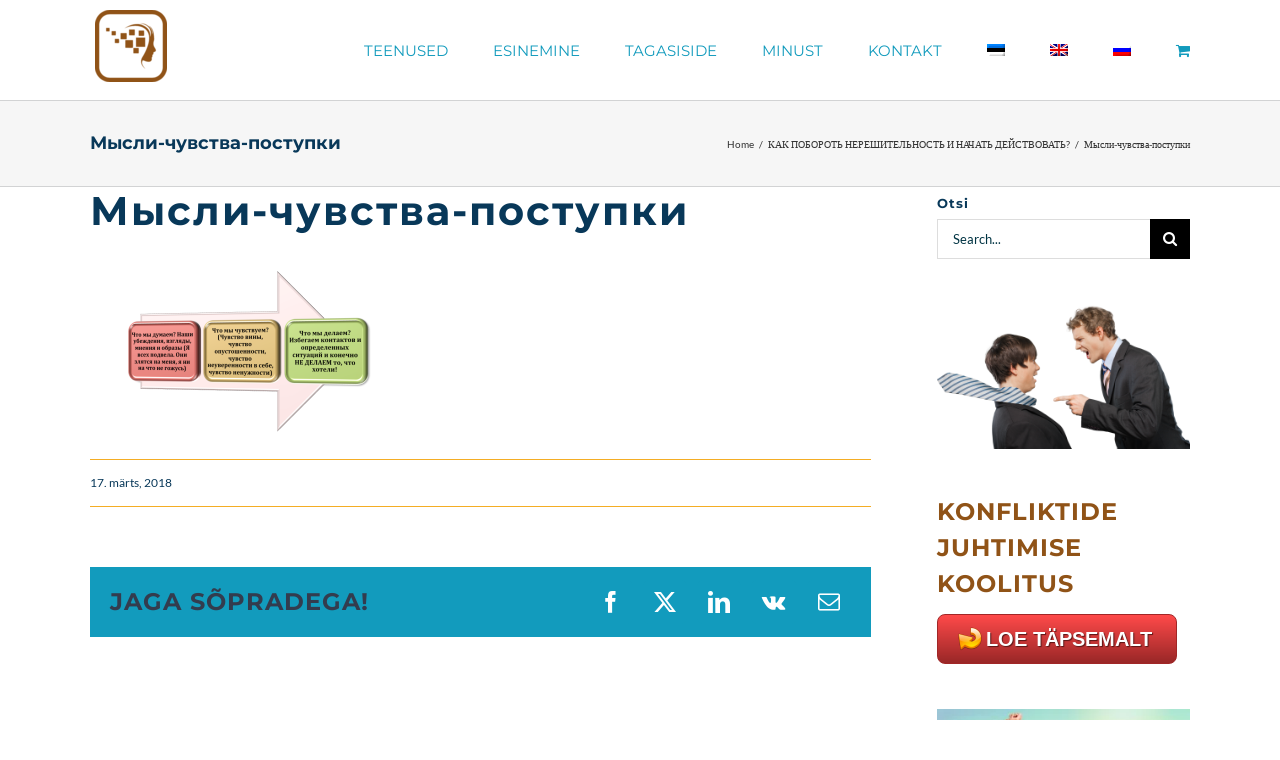

--- FILE ---
content_type: text/html; charset=UTF-8
request_url: https://oksanakulik.com/?attachment_id=3350
body_size: 16394
content:
<!DOCTYPE html>
<html class="avada-html-layout-wide avada-html-header-position-top avada-has-site-width-percent avada-is-100-percent-template avada-has-site-width-100-percent" lang="et" prefix="og: http://ogp.me/ns# fb: http://ogp.me/ns/fb#">
<head>
	<meta http-equiv="X-UA-Compatible" content="IE=edge" />
	<meta http-equiv="Content-Type" content="text/html; charset=utf-8"/>
	<meta name="viewport" content="width=device-width, initial-scale=1" />
	<meta name='robots' content='index, follow, max-image-preview:large, max-snippet:-1, max-video-preview:-1' />
	<style>img:is([sizes="auto" i], [sizes^="auto," i]) { contain-intrinsic-size: 3000px 1500px }</style>
	<link rel="alternate" hreflang="et" href="https://oksanakulik.com/%d0%bc%d1%8b%d1%81%d0%bb%d0%b8-%d1%87%d1%83%d0%b2%d1%81%d1%82%d0%b2%d0%b0-%d0%bf%d0%be%d1%81%d1%82%d1%83%d0%bf%d0%ba%d0%b8-2/" />
<link rel="alternate" hreflang="en-us" href="https://oksanakulik.com/?lang=en" />
<link rel="alternate" hreflang="ru-ru" href="https://oksanakulik.com/?attachment_id=3350&#038;lang=ru" />
<link rel="alternate" hreflang="x-default" href="https://oksanakulik.com/%d0%bc%d1%8b%d1%81%d0%bb%d0%b8-%d1%87%d1%83%d0%b2%d1%81%d1%82%d0%b2%d0%b0-%d0%bf%d0%be%d1%81%d1%82%d1%83%d0%bf%d0%ba%d0%b8-2/" />

<!-- Google Tag Manager for WordPress by gtm4wp.com -->
<script data-cfasync="false" data-pagespeed-no-defer>
	var gtm4wp_datalayer_name = "dataLayer";
	var dataLayer = dataLayer || [];
</script>
<!-- End Google Tag Manager for WordPress by gtm4wp.com --><script>window._wca = window._wca || [];</script>

	<!-- This site is optimized with the Yoast SEO plugin v26.8 - https://yoast.com/product/yoast-seo-wordpress/ -->
	<title>Мысли-чувства-поступки - Business trainer, coach, consultant in the HR field</title>
	<link rel="canonical" href="https://oksanakulik.com/" />
	<meta property="og:locale" content="et_EE" />
	<meta property="og:type" content="article" />
	<meta property="og:title" content="Мысли-чувства-поступки - Business trainer, coach, consultant in the HR field" />
	<meta property="og:url" content="https://oksanakulik.com/" />
	<meta property="og:site_name" content="Business trainer, coach, consultant in the HR field" />
	<meta property="article:publisher" content="https://www.facebook.com/oksanakulikcom/" />
	<meta property="og:image" content="https://oksanakulik.com" />
	<meta property="og:image:width" content="865" />
	<meta property="og:image:height" content="505" />
	<meta property="og:image:type" content="image/png" />
	<meta name="twitter:card" content="summary_large_image" />
	<script type="application/ld+json" class="yoast-schema-graph">{"@context":"https://schema.org","@graph":[{"@type":"WebPage","@id":"https://oksanakulik.com/","url":"https://oksanakulik.com/","name":"Мысли-чувства-поступки - Business trainer, coach, consultant in the HR field","isPartOf":{"@id":"https://oksanakulik.com/#website"},"primaryImageOfPage":{"@id":"https://oksanakulik.com/#primaryimage"},"image":{"@id":"https://oksanakulik.com/#primaryimage"},"thumbnailUrl":"https://i0.wp.com/oksanakulik.com/wp-content/uploads/2018/05/%D0%9C%D1%8B%D1%81%D0%BB%D0%B8-%D1%87%D1%83%D0%B2%D1%81%D1%82%D0%B2%D0%B0-%D0%BF%D0%BE%D1%81%D1%82%D1%83%D0%BF%D0%BA%D0%B8-1.png?fit=865%2C505&ssl=1","datePublished":"2018-03-17T21:25:18+00:00","breadcrumb":{"@id":"https://oksanakulik.com/#breadcrumb"},"inLanguage":"et","potentialAction":[{"@type":"ReadAction","target":["https://oksanakulik.com/"]}]},{"@type":"ImageObject","inLanguage":"et","@id":"https://oksanakulik.com/#primaryimage","url":"https://i0.wp.com/oksanakulik.com/wp-content/uploads/2018/05/%D0%9C%D1%8B%D1%81%D0%BB%D0%B8-%D1%87%D1%83%D0%B2%D1%81%D1%82%D0%B2%D0%B0-%D0%BF%D0%BE%D1%81%D1%82%D1%83%D0%BF%D0%BA%D0%B8-1.png?fit=865%2C505&ssl=1","contentUrl":"https://i0.wp.com/oksanakulik.com/wp-content/uploads/2018/05/%D0%9C%D1%8B%D1%81%D0%BB%D0%B8-%D1%87%D1%83%D0%B2%D1%81%D1%82%D0%B2%D0%B0-%D0%BF%D0%BE%D1%81%D1%82%D1%83%D0%BF%D0%BA%D0%B8-1.png?fit=865%2C505&ssl=1","width":865,"height":505},{"@type":"BreadcrumbList","@id":"https://oksanakulik.com/#breadcrumb","itemListElement":[{"@type":"ListItem","position":1,"name":"Home","item":"https://oksanakulik.com/"},{"@type":"ListItem","position":2,"name":"КАК ПОБОРОТЬ НЕРЕШИТЕЛЬНОСТЬ И НАЧАТЬ ДЕЙСТВОВАТЬ?","item":"https://oksanakulik.com/how-to-fight-hesitation-and-do-things/?lang=ru"},{"@type":"ListItem","position":3,"name":"Мысли-чувства-поступки"}]},{"@type":"WebSite","@id":"https://oksanakulik.com/#website","url":"https://oksanakulik.com/","name":"Business trainer, coach, consultant in the HR field","description":"HR, koolitaja, värbaja, konsultant, koolitus","publisher":{"@id":"https://oksanakulik.com/#organization"},"alternateName":"HR, coach, recruitment, consultant, training","potentialAction":[{"@type":"SearchAction","target":{"@type":"EntryPoint","urlTemplate":"https://oksanakulik.com/?s={search_term_string}"},"query-input":{"@type":"PropertyValueSpecification","valueRequired":true,"valueName":"search_term_string"}}],"inLanguage":"et"},{"@type":"Organization","@id":"https://oksanakulik.com/#organization","name":"Consulting Recruitment Agency","alternateName":"HR, coach, recruitment, consultant, training","url":"https://oksanakulik.com/","logo":{"@type":"ImageObject","inLanguage":"et","@id":"https://oksanakulik.com/#/schema/logo/image/","url":"https://i0.wp.com/oksanakulik.com/wp-content/uploads/2017/10/apple-touch-icon-72x72.png?fit=72%2C72&ssl=1","contentUrl":"https://i0.wp.com/oksanakulik.com/wp-content/uploads/2017/10/apple-touch-icon-72x72.png?fit=72%2C72&ssl=1","width":72,"height":72,"caption":"Consulting Recruitment Agency"},"image":{"@id":"https://oksanakulik.com/#/schema/logo/image/"},"sameAs":["https://www.facebook.com/oksanakulikcom/","https://www.instagram.com/oksana_kulik_coach/","https://www.youtube.com/channel/UC1qvVPROvTI6ewWklKnX-xg?view_as=subscriber"]}]}</script>
	<!-- / Yoast SEO plugin. -->


<link rel='dns-prefetch' href='//stats.wp.com' />
<link rel='dns-prefetch' href='//www.googletagmanager.com' />
<link rel='preconnect' href='//c0.wp.com' />
<link rel='preconnect' href='//i0.wp.com' />
<link rel="alternate" type="application/rss+xml" title="Business trainer, coach, consultant in the HR field &raquo; RSS" href="https://oksanakulik.com/feed/" />
					<link rel="shortcut icon" href="https://oksanakulik.com/wp-content/uploads/2017/10/favicon-16x16.png" type="image/x-icon" />
		
					<!-- Apple Touch Icon -->
			<link rel="apple-touch-icon" sizes="180x180" href="https://oksanakulik.com/wp-content/uploads/2017/10/apple-touch-icon-114x114.png">
		
					<!-- Android Icon -->
			<link rel="icon" sizes="192x192" href="https://oksanakulik.com/wp-content/uploads/2017/10/apple-touch-icon-57x57.png">
		
					<!-- MS Edge Icon -->
			<meta name="msapplication-TileImage" content="https://oksanakulik.com/wp-content/uploads/2017/10/apple-touch-icon-72x72.png">
								
		<meta property="og:locale" content="et_EE"/>
		<meta property="og:type" content="article"/>
		<meta property="og:site_name" content="Business trainer, coach, consultant in the HR field"/>
		<meta property="og:title" content="Мысли-чувства-поступки - Business trainer, coach, consultant in the HR field"/>
				<meta property="og:url" content="https://oksanakulik.com/?attachment_id=3350"/>
																				<meta property="og:image" content="https://oksanakulik.com/wp-content/uploads/2017/10/apple-touch-icon-72x72.png"/>
		<meta property="og:image:width" content="72"/>
		<meta property="og:image:height" content="72"/>
		<meta property="og:image:type" content="image/png"/>
				<script type="text/javascript">
/* <![CDATA[ */
window._wpemojiSettings = {"baseUrl":"https:\/\/s.w.org\/images\/core\/emoji\/16.0.1\/72x72\/","ext":".png","svgUrl":"https:\/\/s.w.org\/images\/core\/emoji\/16.0.1\/svg\/","svgExt":".svg","source":{"concatemoji":"https:\/\/oksanakulik.com\/wp-includes\/js\/wp-emoji-release.min.js?ver=6.8.3"}};
/*! This file is auto-generated */
!function(s,n){var o,i,e;function c(e){try{var t={supportTests:e,timestamp:(new Date).valueOf()};sessionStorage.setItem(o,JSON.stringify(t))}catch(e){}}function p(e,t,n){e.clearRect(0,0,e.canvas.width,e.canvas.height),e.fillText(t,0,0);var t=new Uint32Array(e.getImageData(0,0,e.canvas.width,e.canvas.height).data),a=(e.clearRect(0,0,e.canvas.width,e.canvas.height),e.fillText(n,0,0),new Uint32Array(e.getImageData(0,0,e.canvas.width,e.canvas.height).data));return t.every(function(e,t){return e===a[t]})}function u(e,t){e.clearRect(0,0,e.canvas.width,e.canvas.height),e.fillText(t,0,0);for(var n=e.getImageData(16,16,1,1),a=0;a<n.data.length;a++)if(0!==n.data[a])return!1;return!0}function f(e,t,n,a){switch(t){case"flag":return n(e,"\ud83c\udff3\ufe0f\u200d\u26a7\ufe0f","\ud83c\udff3\ufe0f\u200b\u26a7\ufe0f")?!1:!n(e,"\ud83c\udde8\ud83c\uddf6","\ud83c\udde8\u200b\ud83c\uddf6")&&!n(e,"\ud83c\udff4\udb40\udc67\udb40\udc62\udb40\udc65\udb40\udc6e\udb40\udc67\udb40\udc7f","\ud83c\udff4\u200b\udb40\udc67\u200b\udb40\udc62\u200b\udb40\udc65\u200b\udb40\udc6e\u200b\udb40\udc67\u200b\udb40\udc7f");case"emoji":return!a(e,"\ud83e\udedf")}return!1}function g(e,t,n,a){var r="undefined"!=typeof WorkerGlobalScope&&self instanceof WorkerGlobalScope?new OffscreenCanvas(300,150):s.createElement("canvas"),o=r.getContext("2d",{willReadFrequently:!0}),i=(o.textBaseline="top",o.font="600 32px Arial",{});return e.forEach(function(e){i[e]=t(o,e,n,a)}),i}function t(e){var t=s.createElement("script");t.src=e,t.defer=!0,s.head.appendChild(t)}"undefined"!=typeof Promise&&(o="wpEmojiSettingsSupports",i=["flag","emoji"],n.supports={everything:!0,everythingExceptFlag:!0},e=new Promise(function(e){s.addEventListener("DOMContentLoaded",e,{once:!0})}),new Promise(function(t){var n=function(){try{var e=JSON.parse(sessionStorage.getItem(o));if("object"==typeof e&&"number"==typeof e.timestamp&&(new Date).valueOf()<e.timestamp+604800&&"object"==typeof e.supportTests)return e.supportTests}catch(e){}return null}();if(!n){if("undefined"!=typeof Worker&&"undefined"!=typeof OffscreenCanvas&&"undefined"!=typeof URL&&URL.createObjectURL&&"undefined"!=typeof Blob)try{var e="postMessage("+g.toString()+"("+[JSON.stringify(i),f.toString(),p.toString(),u.toString()].join(",")+"));",a=new Blob([e],{type:"text/javascript"}),r=new Worker(URL.createObjectURL(a),{name:"wpTestEmojiSupports"});return void(r.onmessage=function(e){c(n=e.data),r.terminate(),t(n)})}catch(e){}c(n=g(i,f,p,u))}t(n)}).then(function(e){for(var t in e)n.supports[t]=e[t],n.supports.everything=n.supports.everything&&n.supports[t],"flag"!==t&&(n.supports.everythingExceptFlag=n.supports.everythingExceptFlag&&n.supports[t]);n.supports.everythingExceptFlag=n.supports.everythingExceptFlag&&!n.supports.flag,n.DOMReady=!1,n.readyCallback=function(){n.DOMReady=!0}}).then(function(){return e}).then(function(){var e;n.supports.everything||(n.readyCallback(),(e=n.source||{}).concatemoji?t(e.concatemoji):e.wpemoji&&e.twemoji&&(t(e.twemoji),t(e.wpemoji)))}))}((window,document),window._wpemojiSettings);
/* ]]> */
</script>
<link rel='stylesheet' id='makecommerceblocks-css' href='https://oksanakulik.com/wp-content/plugins/makecommerce/payment/gateway/woocommerce/blocks/css/makecommerceblocks.css?ver=6.8.3' type='text/css' media='all' />
<style id='wp-emoji-styles-inline-css' type='text/css'>

	img.wp-smiley, img.emoji {
		display: inline !important;
		border: none !important;
		box-shadow: none !important;
		height: 1em !important;
		width: 1em !important;
		margin: 0 0.07em !important;
		vertical-align: -0.1em !important;
		background: none !important;
		padding: 0 !important;
	}
</style>
<link rel='stylesheet' id='mediaelement-css' href='https://c0.wp.com/c/6.8.3/wp-includes/js/mediaelement/mediaelementplayer-legacy.min.css' type='text/css' media='all' />
<link rel='stylesheet' id='wp-mediaelement-css' href='https://c0.wp.com/c/6.8.3/wp-includes/js/mediaelement/wp-mediaelement.min.css' type='text/css' media='all' />
<style id='jetpack-sharing-buttons-style-inline-css' type='text/css'>
.jetpack-sharing-buttons__services-list{display:flex;flex-direction:row;flex-wrap:wrap;gap:0;list-style-type:none;margin:5px;padding:0}.jetpack-sharing-buttons__services-list.has-small-icon-size{font-size:12px}.jetpack-sharing-buttons__services-list.has-normal-icon-size{font-size:16px}.jetpack-sharing-buttons__services-list.has-large-icon-size{font-size:24px}.jetpack-sharing-buttons__services-list.has-huge-icon-size{font-size:36px}@media print{.jetpack-sharing-buttons__services-list{display:none!important}}.editor-styles-wrapper .wp-block-jetpack-sharing-buttons{gap:0;padding-inline-start:0}ul.jetpack-sharing-buttons__services-list.has-background{padding:1.25em 2.375em}
</style>
<style id='woocommerce-inline-inline-css' type='text/css'>
.woocommerce form .form-row .required { visibility: visible; }
</style>
<link rel='stylesheet' id='wpml-menu-item-0-css' href='https://oksanakulik.com/wp-content/plugins/sitepress-multilingual-cms/templates/language-switchers/menu-item/style.min.css?ver=1' type='text/css' media='all' />
<link rel='stylesheet' id='mc4wp-form-themes-css' href='https://oksanakulik.com/wp-content/plugins/mailchimp-for-wp/assets/css/form-themes.css?ver=4.11.1' type='text/css' media='all' />
<link rel='stylesheet' id='cms-navigation-style-base-css' href='https://oksanakulik.com/wp-content/plugins/wpml-cms-nav/res/css/cms-navigation-base.css?ver=1.5.6' type='text/css' media='screen' />
<link rel='stylesheet' id='cms-navigation-style-css' href='https://oksanakulik.com/wp-content/plugins/wpml-cms-nav/res/css/cms-navigation.css?ver=1.5.6' type='text/css' media='screen' />
<link rel='stylesheet' id='fusion-dynamic-css-css' href='https://oksanakulik.com/wp-content/uploads/fusion-styles/8c5f6d2abacdb48759f2a394b1448345.min.css?ver=3.13.1' type='text/css' media='all' />
<script type="text/javascript" src="https://c0.wp.com/c/6.8.3/wp-includes/js/jquery/jquery.min.js" id="jquery-core-js"></script>
<script type="text/javascript" src="https://c0.wp.com/c/6.8.3/wp-includes/js/jquery/jquery-migrate.min.js" id="jquery-migrate-js"></script>
<script type="text/javascript" id="MC_PARCELMACHINE_SEARCHABLE_JS-js-before">
/* <![CDATA[ */
const MC_PARCELMACHINE_SEARCHABLE_JS = [{"placeholder":"-- vali pakiautomaat --"}]
/* ]]> */
</script>
<script type="text/javascript" src="https://oksanakulik.com/wp-content/plugins/makecommerce/shipping/js/parcelmachine_searchable.js?ver=1756914959" id="MC_PARCELMACHINE_SEARCHABLE_JS-js"></script>
<script type="text/javascript" src="https://oksanakulik.com/wp-content/plugins/makecommerce/shipping/js/parcelmachine.js?ver=1756914959" id="MC_PARCELMACHINE_JS-js"></script>
<script type="text/javascript" src="https://c0.wp.com/p/woocommerce/10.4.3/assets/js/jquery-blockui/jquery.blockUI.min.js" id="wc-jquery-blockui-js" data-wp-strategy="defer"></script>
<script type="text/javascript" id="wc-add-to-cart-js-extra">
/* <![CDATA[ */
var wc_add_to_cart_params = {"ajax_url":"\/wp-admin\/admin-ajax.php","wc_ajax_url":"\/?wc-ajax=%%endpoint%%","i18n_view_cart":"Vaata ostukorvi","cart_url":"https:\/\/oksanakulik.com\/cart\/","is_cart":"","cart_redirect_after_add":"no"};
/* ]]> */
</script>
<script type="text/javascript" src="https://c0.wp.com/p/woocommerce/10.4.3/assets/js/frontend/add-to-cart.min.js" id="wc-add-to-cart-js" defer="defer" data-wp-strategy="defer"></script>
<script type="text/javascript" src="https://c0.wp.com/p/woocommerce/10.4.3/assets/js/js-cookie/js.cookie.min.js" id="wc-js-cookie-js" data-wp-strategy="defer"></script>
<script type="text/javascript" src="https://stats.wp.com/s-202604.js" id="woocommerce-analytics-js" defer="defer" data-wp-strategy="defer"></script>

<!-- Google tag (gtag.js) snippet added by Site Kit -->
<!-- Google Analytics snippet added by Site Kit -->
<script type="text/javascript" src="https://www.googletagmanager.com/gtag/js?id=GT-M6XW59RC" id="google_gtagjs-js" async></script>
<script type="text/javascript" id="google_gtagjs-js-after">
/* <![CDATA[ */
window.dataLayer = window.dataLayer || [];function gtag(){dataLayer.push(arguments);}
gtag("set","linker",{"domains":["oksanakulik.com"]});
gtag("js", new Date());
gtag("set", "developer_id.dZTNiMT", true);
gtag("config", "GT-M6XW59RC");
 window._googlesitekit = window._googlesitekit || {}; window._googlesitekit.throttledEvents = []; window._googlesitekit.gtagEvent = (name, data) => { var key = JSON.stringify( { name, data } ); if ( !! window._googlesitekit.throttledEvents[ key ] ) { return; } window._googlesitekit.throttledEvents[ key ] = true; setTimeout( () => { delete window._googlesitekit.throttledEvents[ key ]; }, 5 ); gtag( "event", name, { ...data, event_source: "site-kit" } ); }; 
/* ]]> */
</script>
<link rel="https://api.w.org/" href="https://oksanakulik.com/wp-json/" /><link rel="alternate" title="JSON" type="application/json" href="https://oksanakulik.com/wp-json/wp/v2/media/3350" /><link rel="EditURI" type="application/rsd+xml" title="RSD" href="https://oksanakulik.com/xmlrpc.php?rsd" />
<meta name="generator" content="WordPress 6.8.3" />
<meta name="generator" content="WooCommerce 10.4.3" />
<link rel='shortlink' href='https://oksanakulik.com/?p=3350' />
<link rel="alternate" title="oEmbed (JSON)" type="application/json+oembed" href="https://oksanakulik.com/wp-json/oembed/1.0/embed?url=https%3A%2F%2Foksanakulik.com%2F%3Fattachment_id%3D3350" />
<link rel="alternate" title="oEmbed (XML)" type="text/xml+oembed" href="https://oksanakulik.com/wp-json/oembed/1.0/embed?url=https%3A%2F%2Foksanakulik.com%2F%3Fattachment_id%3D3350&#038;format=xml" />
<meta name="generator" content="WPML ver:4.7.6 stt:1,15,46;" />
<meta name="generator" content="Site Kit by Google 1.160.1" />	<style>img#wpstats{display:none}</style>
		
<!-- Google Tag Manager for WordPress by gtm4wp.com -->
<!-- GTM Container placement set to footer -->
<script data-cfasync="false" data-pagespeed-no-defer type="text/javascript">
	var dataLayer_content = {"pagePostType":"attachment","pagePostType2":"single-attachment","pagePostAuthor":"Oksana Kulik"};
	dataLayer.push( dataLayer_content );
</script>
<script data-cfasync="false" data-pagespeed-no-defer type="text/javascript">
(function(w,d,s,l,i){w[l]=w[l]||[];w[l].push({'gtm.start':
new Date().getTime(),event:'gtm.js'});var f=d.getElementsByTagName(s)[0],
j=d.createElement(s),dl=l!='dataLayer'?'&l='+l:'';j.async=true;j.src=
'//www.googletagmanager.com/gtm.js?id='+i+dl;f.parentNode.insertBefore(j,f);
})(window,document,'script','dataLayer','GTM-KW979BM');
</script>
<!-- End Google Tag Manager for WordPress by gtm4wp.com --><style type="text/css" id="css-fb-visibility">@media screen and (max-width: 640px){.fusion-no-small-visibility{display:none !important;}body .sm-text-align-center{text-align:center !important;}body .sm-text-align-left{text-align:left !important;}body .sm-text-align-right{text-align:right !important;}body .sm-flex-align-center{justify-content:center !important;}body .sm-flex-align-flex-start{justify-content:flex-start !important;}body .sm-flex-align-flex-end{justify-content:flex-end !important;}body .sm-mx-auto{margin-left:auto !important;margin-right:auto !important;}body .sm-ml-auto{margin-left:auto !important;}body .sm-mr-auto{margin-right:auto !important;}body .fusion-absolute-position-small{position:absolute;top:auto;width:100%;}.awb-sticky.awb-sticky-small{ position: sticky; top: var(--awb-sticky-offset,0); }}@media screen and (min-width: 641px) and (max-width: 1024px){.fusion-no-medium-visibility{display:none !important;}body .md-text-align-center{text-align:center !important;}body .md-text-align-left{text-align:left !important;}body .md-text-align-right{text-align:right !important;}body .md-flex-align-center{justify-content:center !important;}body .md-flex-align-flex-start{justify-content:flex-start !important;}body .md-flex-align-flex-end{justify-content:flex-end !important;}body .md-mx-auto{margin-left:auto !important;margin-right:auto !important;}body .md-ml-auto{margin-left:auto !important;}body .md-mr-auto{margin-right:auto !important;}body .fusion-absolute-position-medium{position:absolute;top:auto;width:100%;}.awb-sticky.awb-sticky-medium{ position: sticky; top: var(--awb-sticky-offset,0); }}@media screen and (min-width: 1025px){.fusion-no-large-visibility{display:none !important;}body .lg-text-align-center{text-align:center !important;}body .lg-text-align-left{text-align:left !important;}body .lg-text-align-right{text-align:right !important;}body .lg-flex-align-center{justify-content:center !important;}body .lg-flex-align-flex-start{justify-content:flex-start !important;}body .lg-flex-align-flex-end{justify-content:flex-end !important;}body .lg-mx-auto{margin-left:auto !important;margin-right:auto !important;}body .lg-ml-auto{margin-left:auto !important;}body .lg-mr-auto{margin-right:auto !important;}body .fusion-absolute-position-large{position:absolute;top:auto;width:100%;}.awb-sticky.awb-sticky-large{ position: sticky; top: var(--awb-sticky-offset,0); }}</style>	<noscript><style>.woocommerce-product-gallery{ opacity: 1 !important; }</style></noscript>
	<style type="text/css">.broken_link, a.broken_link {
	text-decoration: line-through;
}</style>		<style type="text/css" id="wp-custom-css">
			/*
Siteorigin nupu test värvi muutmine - esimene kofunup*/
.entry-content span
		</style>
				<script type="text/javascript">
			var doc = document.documentElement;
			doc.setAttribute( 'data-useragent', navigator.userAgent );
		</script>
		
	</head>

<body class="attachment wp-singular attachment-template-default single single-attachment postid-3350 attachmentid-3350 attachment-png wp-theme-Avada theme-Avada woocommerce-no-js has-sidebar fusion-image-hovers fusion-pagination-sizing fusion-button_type-flat fusion-button_span-no fusion-button_gradient-linear avada-image-rollover-circle-no avada-image-rollover-no fusion-body ltr fusion-sticky-header no-tablet-sticky-header no-mobile-sticky-header no-mobile-slidingbar no-mobile-totop fusion-disable-outline fusion-sub-menu-fade mobile-logo-pos-center layout-wide-mode avada-has-boxed-modal-shadow-none layout-scroll-offset-full avada-has-zero-margin-offset-top fusion-top-header menu-text-align-center fusion-woo-product-design-classic fusion-woo-shop-page-columns-4 fusion-woo-related-columns-4 fusion-woo-archive-page-columns-3 avada-has-woo-gallery-disabled woo-sale-badge-circle woo-outofstock-badge-top_bar mobile-menu-design-modern fusion-show-pagination-text fusion-header-layout-v1 avada-responsive avada-footer-fx-none avada-menu-highlight-style-bar fusion-search-form-classic fusion-main-menu-search-overlay fusion-avatar-square avada-sticky-shrinkage avada-dropdown-styles avada-blog-layout-medium avada-blog-archive-layout-medium avada-header-shadow-no avada-has-logo-background avada-menu-icon-position-top avada-has-megamenu-shadow avada-has-mainmenu-dropdown-divider avada-has-breadcrumb-mobile-hidden avada-has-titlebar-bar_and_content avada-has-pagination-padding avada-flyout-menu-direction-fade avada-ec-views-v1" data-awb-post-id="3350">
		<a class="skip-link screen-reader-text" href="#content">Skip to content</a>

	<div id="boxed-wrapper">
		
		<div id="wrapper" class="fusion-wrapper">
			<div id="home" style="position:relative;top:-1px;"></div>
							
					
			<header class="fusion-header-wrapper">
				<div class="fusion-header-v1 fusion-logo-alignment fusion-logo-center fusion-sticky-menu-1 fusion-sticky-logo- fusion-mobile-logo-  fusion-mobile-menu-design-modern">
					<div class="fusion-header-sticky-height"></div>
<div class="fusion-header">
	<div class="fusion-row">
					<div class="fusion-logo-background"><div class="fusion-logo" data-margin-top="10px" data-margin-bottom="5px" data-margin-left="5px" data-margin-right="0px">
			<a class="fusion-logo-link"  href="https://oksanakulik.com/" >

						<!-- standard logo -->
			<img src="https://oksanakulik.com/wp-content/uploads/2017/10/apple-touch-icon-72x72.png" srcset="https://oksanakulik.com/wp-content/uploads/2017/10/apple-touch-icon-72x72.png 1x" width="72" height="72" alt="Business trainer, coach, consultant in the HR field Logo" data-retina_logo_url="" class="fusion-standard-logo" />

			
					</a>
		</div></div>		<nav class="fusion-main-menu" aria-label="Main Menu"><div class="fusion-overlay-search">		<form role="search" class="searchform fusion-search-form  fusion-search-form-classic" method="get" action="https://oksanakulik.com/">
			<div class="fusion-search-form-content">

				
				<div class="fusion-search-field search-field">
					<label><span class="screen-reader-text">Search for:</span>
													<input type="search" value="" name="s" class="s" placeholder="Search..." required aria-required="true" aria-label="Search..."/>
											</label>
				</div>
				<div class="fusion-search-button search-button">
					<input type="submit" class="fusion-search-submit searchsubmit" aria-label="Search" value="&#xf002;" />
									</div>

				
			</div>


			
		<input type='hidden' name='lang' value='et' /></form>
		<div class="fusion-search-spacer"></div><a href="#" role="button" aria-label="Close Search" class="fusion-close-search"></a></div><ul id="menu-peamenuu" class="fusion-menu"><li  id="menu-item-3864"  class="menu-item menu-item-type-post_type menu-item-object-page menu-item-has-children menu-item-3864 fusion-dropdown-menu"  data-item-id="3864"><a  href="https://oksanakulik.com/coaching-prooviintervjuu-cv-noustamine-karjaarinoustamine/" class="fusion-bar-highlight"><span class="menu-text">TEENUSED</span></a><ul class="sub-menu"><li  id="menu-item-1307"  class="menu-item menu-item-type-post_type menu-item-object-page menu-item-has-children menu-item-1307 fusion-dropdown-submenu" ><a  href="https://oksanakulik.com/koolitused/" class="fusion-bar-highlight"><span>KOOLITUSED JA MEISTRIKLASSID</span></a><ul class="sub-menu"><li  id="menu-item-3238"  class="menu-item menu-item-type-post_type menu-item-object-page menu-item-3238" ><a  href="https://oksanakulik.com/alustava-juhi-koolitus/" class="fusion-bar-highlight"><span>ALUSTAVA JUHI KOOLITUS</span></a></li><li  id="menu-item-6928"  class="menu-item menu-item-type-post_type menu-item-object-page menu-item-6928" ><a  href="https://oksanakulik.com/1-1-kohtumised/" class="fusion-bar-highlight"><span>1:1 KOHTUMISED, MIS PÄRISELT TOIMIVAD</span></a></li><li  id="menu-item-6929"  class="menu-item menu-item-type-post_type menu-item-object-page menu-item-6929" ><a  href="https://oksanakulik.com/varbamisoskused-juhtidele/" class="fusion-bar-highlight"><span>TARGALT VÄRBAMINE: INTERVJUUOSKUSED JUHTIDELE</span></a></li><li  id="menu-item-3239"  class="menu-item menu-item-type-post_type menu-item-object-page menu-item-3239" ><a  href="https://oksanakulik.com/konfliktide-juhtimise-koolitus/" class="fusion-bar-highlight"><span>KONFLIKTIDE JUHTIMISE KOOLITUS</span></a></li><li  id="menu-item-3242"  class="menu-item menu-item-type-post_type menu-item-object-page menu-item-3242" ><a  href="https://oksanakulik.com/ajajuhtimise-koolitus/" class="fusion-bar-highlight"><span>AJAJUHTIMISE KOOLITUS</span></a></li><li  id="menu-item-3243"  class="menu-item menu-item-type-post_type menu-item-object-page menu-item-3243" ><a  href="https://oksanakulik.com/enesekindluse-arendamise-koolitus/" class="fusion-bar-highlight"><span>ENESEKINDLUSE ARENDAMISE KOOLITUS</span></a></li><li  id="menu-item-3244"  class="menu-item menu-item-type-post_type menu-item-object-page menu-item-3244" ><a  href="https://oksanakulik.com/eesmarkide-pustitamise-ja-saavutamise-koolitus/" class="fusion-bar-highlight"><span>EESMÄRKIDE PÜSTITAMISE JA SAAVUTAMISE KOOLITUS</span></a></li><li  id="menu-item-3240"  class="menu-item menu-item-type-post_type menu-item-object-page menu-item-3240" ><a  href="https://oksanakulik.com/meeskonna-loomise-koolitus/" class="fusion-bar-highlight"><span>MEESKONNA LOOMISE KOOLITUS</span></a></li><li  id="menu-item-3241"  class="menu-item menu-item-type-post_type menu-item-object-page menu-item-3241" ><a  href="https://oksanakulik.com/positiisne-psuhholoogia-koolitus/" class="fusion-bar-highlight"><span>POSITIIVSE PSÜHHOLOOGIA KOOLITUS</span></a></li><li  id="menu-item-6216"  class="menu-item menu-item-type-post_type menu-item-object-page menu-item-6216" ><a  href="https://oksanakulik.com/rasked-vestlused/" class="fusion-bar-highlight"><span>RASKED VESTLUSED</span></a></li></ul></li><li  id="menu-item-3795"  class="menu-item menu-item-type-post_type menu-item-object-page menu-item-3795 fusion-dropdown-submenu" ><a  href="https://oksanakulik.com/headhunting-varbamine/" class="fusion-bar-highlight"><span>HEADHUNTING JA VÄRBAMINE</span></a></li><li  id="menu-item-4766"  class="menu-item menu-item-type-post_type menu-item-object-page menu-item-has-children menu-item-4766 fusion-dropdown-submenu" ><a  href="https://oksanakulik.com/karjaarinoustamine/" class="fusion-bar-highlight"><span>KARJÄÄR JA ARENG</span></a><ul class="sub-menu"><li  id="menu-item-4855"  class="menu-item menu-item-type-post_type menu-item-object-page menu-item-4855" ><a  href="https://oksanakulik.com/proovivestlus-cv-konsultatsioon/" class="fusion-bar-highlight"><span>PROOVIVESTLUS JA CV KONSULTATSIOON</span></a></li><li  id="menu-item-6736"  class="menu-item menu-item-type-post_type menu-item-object-page menu-item-6736" ><a  href="https://oksanakulik.com/opilaste-karjaarinoustamine/" class="fusion-bar-highlight"><span>ÕPILASTE JA ÜLIÕPILASTE KARJÄÄRINÕUSTAMINE</span></a></li><li  id="menu-item-7006"  class="menu-item menu-item-type-post_type menu-item-object-page menu-item-7006" ><a  href="https://oksanakulik.com/karjaarimuutus/" class="fusion-bar-highlight"><span>KARJÄÄRIMUUTUS</span></a></li><li  id="menu-item-7007"  class="menu-item menu-item-type-post_type menu-item-object-page menu-item-7007" ><a  href="https://oksanakulik.com/valandamise-koondamise-oht/" class="fusion-bar-highlight"><span>VALANDAMISE/KOONDAMISE OHT</span></a></li></ul></li><li  id="menu-item-6492"  class="menu-item menu-item-type-post_type menu-item-object-page menu-item-6492 fusion-dropdown-submenu" ><a  href="https://oksanakulik.com/ajutine-personalijuht-interim-hr/" class="fusion-bar-highlight"><span>AJUTINE PERSONALIJUHT | PERSONALISPETSIALIST | INTERIM HR</span></a></li><li  id="menu-item-1306"  class="menu-item menu-item-type-post_type menu-item-object-page menu-item-has-children menu-item-1306 fusion-dropdown-submenu" ><a  href="https://oksanakulik.com/coaching/" class="fusion-bar-highlight"><span>COACHING</span></a><ul class="sub-menu"><li  id="menu-item-3252"  class="menu-item menu-item-type-post_type menu-item-object-page menu-item-3252" ><a  href="https://oksanakulik.com/coachingu-ajalugu/" class="fusion-bar-highlight"><span>COACHINGU AJALUGU</span></a></li><li  id="menu-item-3253"  class="menu-item menu-item-type-post_type menu-item-object-page menu-item-3253" ><a  href="https://oksanakulik.com/coachiv-juhtimine/" class="fusion-bar-highlight"><span>COACHIV JUHTIMINE</span></a></li><li  id="menu-item-3254"  class="menu-item menu-item-type-post_type menu-item-object-page menu-item-3254" ><a  href="https://oksanakulik.com/personaalne-coaching/" class="fusion-bar-highlight"><span>PERSONAALNE COACHING</span></a></li><li  id="menu-item-3255"  class="menu-item menu-item-type-post_type menu-item-object-page menu-item-3255" ><a  href="https://oksanakulik.com/millele-spetsialiseerun/" class="fusion-bar-highlight"><span>MILLELE SPETSIALISEERUN JA MIDA SESSIOONILT OODATA</span></a></li></ul></li></ul></li><li  id="menu-item-4407"  class="menu-item menu-item-type-post_type menu-item-object-page menu-item-4407"  data-item-id="4407"><a  href="https://oksanakulik.com/esinemine/" class="fusion-bar-highlight"><span class="menu-text">ESINEMINE</span></a></li><li  id="menu-item-3082"  class="menu-item menu-item-type-post_type menu-item-object-page menu-item-3082"  data-item-id="3082"><a  href="https://oksanakulik.com/tagasiside/" class="fusion-bar-highlight"><span class="menu-text">TAGASISIDE</span></a></li><li  id="menu-item-1309"  class="menu-item menu-item-type-post_type menu-item-object-page menu-item-1309"  data-item-id="1309"><a  href="https://oksanakulik.com/minust/" class="fusion-bar-highlight"><span class="menu-text">MINUST</span></a></li><li  id="menu-item-1451"  class="menu-item menu-item-type-post_type menu-item-object-page menu-item-1451"  data-item-id="1451"><a  href="https://oksanakulik.com/kontakt/" class="fusion-bar-highlight"><span class="menu-text">KONTAKT</span></a></li><li  id="menu-item-wpml-ls-61-et"  class="menu-item wpml-ls-slot-61 wpml-ls-item wpml-ls-item-et wpml-ls-current-language wpml-ls-menu-item wpml-ls-first-item menu-item-type-wpml_ls_menu_item menu-item-object-wpml_ls_menu_item menu-item-wpml-ls-61-et"  data-classes="menu-item" data-item-id="wpml-ls-61-et"><a  title="Switch to " href="https://oksanakulik.com/%d0%bc%d1%8b%d1%81%d0%bb%d0%b8-%d1%87%d1%83%d0%b2%d1%81%d1%82%d0%b2%d0%b0-%d0%bf%d0%be%d1%81%d1%82%d1%83%d0%bf%d0%ba%d0%b8-2/" class="fusion-bar-highlight wpml-ls-link"><span class="menu-text"><img
            class="wpml-ls-flag"
            src="https://oksanakulik.com/wp-content/plugins/sitepress-multilingual-cms/res/flags/et.png"
            alt="Eesti"
            
            
    /></span></a></li><li  id="menu-item-wpml-ls-61-en"  class="menu-item wpml-ls-slot-61 wpml-ls-item wpml-ls-item-en wpml-ls-menu-item menu-item-type-wpml_ls_menu_item menu-item-object-wpml_ls_menu_item menu-item-wpml-ls-61-en"  data-classes="menu-item" data-item-id="wpml-ls-61-en"><a  title="Switch to " href="https://oksanakulik.com/?lang=en" class="fusion-bar-highlight wpml-ls-link"><span class="menu-text"><img
            class="wpml-ls-flag"
            src="https://oksanakulik.com/wp-content/plugins/sitepress-multilingual-cms/res/flags/en.png"
            alt="English"
            
            
    /></span></a></li><li  id="menu-item-wpml-ls-61-ru"  class="menu-item wpml-ls-slot-61 wpml-ls-item wpml-ls-item-ru wpml-ls-menu-item wpml-ls-last-item menu-item-type-wpml_ls_menu_item menu-item-object-wpml_ls_menu_item menu-item-wpml-ls-61-ru"  data-classes="menu-item" data-item-id="wpml-ls-61-ru"><a  title="Switch to " href="https://oksanakulik.com/?attachment_id=3350&#038;lang=ru" class="fusion-bar-highlight wpml-ls-link"><span class="menu-text"><img
            class="wpml-ls-flag"
            src="https://oksanakulik.com/wp-content/plugins/sitepress-multilingual-cms/res/flags/ru.png"
            alt="Russian"
            
            
    /></span></a></li><li class="fusion-custom-menu-item fusion-menu-cart fusion-main-menu-cart"><a class="fusion-main-menu-icon fusion-bar-highlight" href="https://oksanakulik.com/cart/"><span class="menu-text" aria-label="View Cart"></span></a></li></ul></nav><nav class="fusion-main-menu fusion-sticky-menu" aria-label="Main Menu Sticky"><div class="fusion-overlay-search">		<form role="search" class="searchform fusion-search-form  fusion-search-form-classic" method="get" action="https://oksanakulik.com/">
			<div class="fusion-search-form-content">

				
				<div class="fusion-search-field search-field">
					<label><span class="screen-reader-text">Search for:</span>
													<input type="search" value="" name="s" class="s" placeholder="Search..." required aria-required="true" aria-label="Search..."/>
											</label>
				</div>
				<div class="fusion-search-button search-button">
					<input type="submit" class="fusion-search-submit searchsubmit" aria-label="Search" value="&#xf002;" />
									</div>

				
			</div>


			
		<input type='hidden' name='lang' value='et' /></form>
		<div class="fusion-search-spacer"></div><a href="#" role="button" aria-label="Close Search" class="fusion-close-search"></a></div><ul id="menu-peamenuu-1" class="fusion-menu"><li   class="menu-item menu-item-type-post_type menu-item-object-page menu-item-has-children menu-item-3864 fusion-dropdown-menu"  data-item-id="3864"><a  href="https://oksanakulik.com/coaching-prooviintervjuu-cv-noustamine-karjaarinoustamine/" class="fusion-bar-highlight"><span class="menu-text">TEENUSED</span></a><ul class="sub-menu"><li   class="menu-item menu-item-type-post_type menu-item-object-page menu-item-has-children menu-item-1307 fusion-dropdown-submenu" ><a  href="https://oksanakulik.com/koolitused/" class="fusion-bar-highlight"><span>KOOLITUSED JA MEISTRIKLASSID</span></a><ul class="sub-menu"><li   class="menu-item menu-item-type-post_type menu-item-object-page menu-item-3238" ><a  href="https://oksanakulik.com/alustava-juhi-koolitus/" class="fusion-bar-highlight"><span>ALUSTAVA JUHI KOOLITUS</span></a></li><li   class="menu-item menu-item-type-post_type menu-item-object-page menu-item-6928" ><a  href="https://oksanakulik.com/1-1-kohtumised/" class="fusion-bar-highlight"><span>1:1 KOHTUMISED, MIS PÄRISELT TOIMIVAD</span></a></li><li   class="menu-item menu-item-type-post_type menu-item-object-page menu-item-6929" ><a  href="https://oksanakulik.com/varbamisoskused-juhtidele/" class="fusion-bar-highlight"><span>TARGALT VÄRBAMINE: INTERVJUUOSKUSED JUHTIDELE</span></a></li><li   class="menu-item menu-item-type-post_type menu-item-object-page menu-item-3239" ><a  href="https://oksanakulik.com/konfliktide-juhtimise-koolitus/" class="fusion-bar-highlight"><span>KONFLIKTIDE JUHTIMISE KOOLITUS</span></a></li><li   class="menu-item menu-item-type-post_type menu-item-object-page menu-item-3242" ><a  href="https://oksanakulik.com/ajajuhtimise-koolitus/" class="fusion-bar-highlight"><span>AJAJUHTIMISE KOOLITUS</span></a></li><li   class="menu-item menu-item-type-post_type menu-item-object-page menu-item-3243" ><a  href="https://oksanakulik.com/enesekindluse-arendamise-koolitus/" class="fusion-bar-highlight"><span>ENESEKINDLUSE ARENDAMISE KOOLITUS</span></a></li><li   class="menu-item menu-item-type-post_type menu-item-object-page menu-item-3244" ><a  href="https://oksanakulik.com/eesmarkide-pustitamise-ja-saavutamise-koolitus/" class="fusion-bar-highlight"><span>EESMÄRKIDE PÜSTITAMISE JA SAAVUTAMISE KOOLITUS</span></a></li><li   class="menu-item menu-item-type-post_type menu-item-object-page menu-item-3240" ><a  href="https://oksanakulik.com/meeskonna-loomise-koolitus/" class="fusion-bar-highlight"><span>MEESKONNA LOOMISE KOOLITUS</span></a></li><li   class="menu-item menu-item-type-post_type menu-item-object-page menu-item-3241" ><a  href="https://oksanakulik.com/positiisne-psuhholoogia-koolitus/" class="fusion-bar-highlight"><span>POSITIIVSE PSÜHHOLOOGIA KOOLITUS</span></a></li><li   class="menu-item menu-item-type-post_type menu-item-object-page menu-item-6216" ><a  href="https://oksanakulik.com/rasked-vestlused/" class="fusion-bar-highlight"><span>RASKED VESTLUSED</span></a></li></ul></li><li   class="menu-item menu-item-type-post_type menu-item-object-page menu-item-3795 fusion-dropdown-submenu" ><a  href="https://oksanakulik.com/headhunting-varbamine/" class="fusion-bar-highlight"><span>HEADHUNTING JA VÄRBAMINE</span></a></li><li   class="menu-item menu-item-type-post_type menu-item-object-page menu-item-has-children menu-item-4766 fusion-dropdown-submenu" ><a  href="https://oksanakulik.com/karjaarinoustamine/" class="fusion-bar-highlight"><span>KARJÄÄR JA ARENG</span></a><ul class="sub-menu"><li   class="menu-item menu-item-type-post_type menu-item-object-page menu-item-4855" ><a  href="https://oksanakulik.com/proovivestlus-cv-konsultatsioon/" class="fusion-bar-highlight"><span>PROOVIVESTLUS JA CV KONSULTATSIOON</span></a></li><li   class="menu-item menu-item-type-post_type menu-item-object-page menu-item-6736" ><a  href="https://oksanakulik.com/opilaste-karjaarinoustamine/" class="fusion-bar-highlight"><span>ÕPILASTE JA ÜLIÕPILASTE KARJÄÄRINÕUSTAMINE</span></a></li><li   class="menu-item menu-item-type-post_type menu-item-object-page menu-item-7006" ><a  href="https://oksanakulik.com/karjaarimuutus/" class="fusion-bar-highlight"><span>KARJÄÄRIMUUTUS</span></a></li><li   class="menu-item menu-item-type-post_type menu-item-object-page menu-item-7007" ><a  href="https://oksanakulik.com/valandamise-koondamise-oht/" class="fusion-bar-highlight"><span>VALANDAMISE/KOONDAMISE OHT</span></a></li></ul></li><li   class="menu-item menu-item-type-post_type menu-item-object-page menu-item-6492 fusion-dropdown-submenu" ><a  href="https://oksanakulik.com/ajutine-personalijuht-interim-hr/" class="fusion-bar-highlight"><span>AJUTINE PERSONALIJUHT | PERSONALISPETSIALIST | INTERIM HR</span></a></li><li   class="menu-item menu-item-type-post_type menu-item-object-page menu-item-has-children menu-item-1306 fusion-dropdown-submenu" ><a  href="https://oksanakulik.com/coaching/" class="fusion-bar-highlight"><span>COACHING</span></a><ul class="sub-menu"><li   class="menu-item menu-item-type-post_type menu-item-object-page menu-item-3252" ><a  href="https://oksanakulik.com/coachingu-ajalugu/" class="fusion-bar-highlight"><span>COACHINGU AJALUGU</span></a></li><li   class="menu-item menu-item-type-post_type menu-item-object-page menu-item-3253" ><a  href="https://oksanakulik.com/coachiv-juhtimine/" class="fusion-bar-highlight"><span>COACHIV JUHTIMINE</span></a></li><li   class="menu-item menu-item-type-post_type menu-item-object-page menu-item-3254" ><a  href="https://oksanakulik.com/personaalne-coaching/" class="fusion-bar-highlight"><span>PERSONAALNE COACHING</span></a></li><li   class="menu-item menu-item-type-post_type menu-item-object-page menu-item-3255" ><a  href="https://oksanakulik.com/millele-spetsialiseerun/" class="fusion-bar-highlight"><span>MILLELE SPETSIALISEERUN JA MIDA SESSIOONILT OODATA</span></a></li></ul></li></ul></li><li   class="menu-item menu-item-type-post_type menu-item-object-page menu-item-4407"  data-item-id="4407"><a  href="https://oksanakulik.com/esinemine/" class="fusion-bar-highlight"><span class="menu-text">ESINEMINE</span></a></li><li   class="menu-item menu-item-type-post_type menu-item-object-page menu-item-3082"  data-item-id="3082"><a  href="https://oksanakulik.com/tagasiside/" class="fusion-bar-highlight"><span class="menu-text">TAGASISIDE</span></a></li><li   class="menu-item menu-item-type-post_type menu-item-object-page menu-item-1309"  data-item-id="1309"><a  href="https://oksanakulik.com/minust/" class="fusion-bar-highlight"><span class="menu-text">MINUST</span></a></li><li   class="menu-item menu-item-type-post_type menu-item-object-page menu-item-1451"  data-item-id="1451"><a  href="https://oksanakulik.com/kontakt/" class="fusion-bar-highlight"><span class="menu-text">KONTAKT</span></a></li><li   class="menu-item wpml-ls-slot-61 wpml-ls-item wpml-ls-item-et wpml-ls-current-language wpml-ls-menu-item wpml-ls-first-item menu-item-type-wpml_ls_menu_item menu-item-object-wpml_ls_menu_item menu-item-wpml-ls-61-et"  data-classes="menu-item" data-item-id="wpml-ls-61-et"><a  title="Switch to " href="https://oksanakulik.com/%d0%bc%d1%8b%d1%81%d0%bb%d0%b8-%d1%87%d1%83%d0%b2%d1%81%d1%82%d0%b2%d0%b0-%d0%bf%d0%be%d1%81%d1%82%d1%83%d0%bf%d0%ba%d0%b8-2/" class="fusion-bar-highlight wpml-ls-link"><span class="menu-text"><img
            class="wpml-ls-flag"
            src="https://oksanakulik.com/wp-content/plugins/sitepress-multilingual-cms/res/flags/et.png"
            alt="Eesti"
            
            
    /></span></a></li><li   class="menu-item wpml-ls-slot-61 wpml-ls-item wpml-ls-item-en wpml-ls-menu-item menu-item-type-wpml_ls_menu_item menu-item-object-wpml_ls_menu_item menu-item-wpml-ls-61-en"  data-classes="menu-item" data-item-id="wpml-ls-61-en"><a  title="Switch to " href="https://oksanakulik.com/?lang=en" class="fusion-bar-highlight wpml-ls-link"><span class="menu-text"><img
            class="wpml-ls-flag"
            src="https://oksanakulik.com/wp-content/plugins/sitepress-multilingual-cms/res/flags/en.png"
            alt="English"
            
            
    /></span></a></li><li   class="menu-item wpml-ls-slot-61 wpml-ls-item wpml-ls-item-ru wpml-ls-menu-item wpml-ls-last-item menu-item-type-wpml_ls_menu_item menu-item-object-wpml_ls_menu_item menu-item-wpml-ls-61-ru"  data-classes="menu-item" data-item-id="wpml-ls-61-ru"><a  title="Switch to " href="https://oksanakulik.com/?attachment_id=3350&#038;lang=ru" class="fusion-bar-highlight wpml-ls-link"><span class="menu-text"><img
            class="wpml-ls-flag"
            src="https://oksanakulik.com/wp-content/plugins/sitepress-multilingual-cms/res/flags/ru.png"
            alt="Russian"
            
            
    /></span></a></li><li class="fusion-custom-menu-item fusion-menu-cart fusion-main-menu-cart"><a class="fusion-main-menu-icon fusion-bar-highlight" href="https://oksanakulik.com/cart/"><span class="menu-text" aria-label="View Cart"></span></a></li></ul></nav><div class="fusion-mobile-navigation"><ul id="menu-peamenuu-2" class="fusion-mobile-menu"><li   class="menu-item menu-item-type-post_type menu-item-object-page menu-item-has-children menu-item-3864 fusion-dropdown-menu"  data-item-id="3864"><a  href="https://oksanakulik.com/coaching-prooviintervjuu-cv-noustamine-karjaarinoustamine/" class="fusion-bar-highlight"><span class="menu-text">TEENUSED</span></a><ul class="sub-menu"><li   class="menu-item menu-item-type-post_type menu-item-object-page menu-item-has-children menu-item-1307 fusion-dropdown-submenu" ><a  href="https://oksanakulik.com/koolitused/" class="fusion-bar-highlight"><span>KOOLITUSED JA MEISTRIKLASSID</span></a><ul class="sub-menu"><li   class="menu-item menu-item-type-post_type menu-item-object-page menu-item-3238" ><a  href="https://oksanakulik.com/alustava-juhi-koolitus/" class="fusion-bar-highlight"><span>ALUSTAVA JUHI KOOLITUS</span></a></li><li   class="menu-item menu-item-type-post_type menu-item-object-page menu-item-6928" ><a  href="https://oksanakulik.com/1-1-kohtumised/" class="fusion-bar-highlight"><span>1:1 KOHTUMISED, MIS PÄRISELT TOIMIVAD</span></a></li><li   class="menu-item menu-item-type-post_type menu-item-object-page menu-item-6929" ><a  href="https://oksanakulik.com/varbamisoskused-juhtidele/" class="fusion-bar-highlight"><span>TARGALT VÄRBAMINE: INTERVJUUOSKUSED JUHTIDELE</span></a></li><li   class="menu-item menu-item-type-post_type menu-item-object-page menu-item-3239" ><a  href="https://oksanakulik.com/konfliktide-juhtimise-koolitus/" class="fusion-bar-highlight"><span>KONFLIKTIDE JUHTIMISE KOOLITUS</span></a></li><li   class="menu-item menu-item-type-post_type menu-item-object-page menu-item-3242" ><a  href="https://oksanakulik.com/ajajuhtimise-koolitus/" class="fusion-bar-highlight"><span>AJAJUHTIMISE KOOLITUS</span></a></li><li   class="menu-item menu-item-type-post_type menu-item-object-page menu-item-3243" ><a  href="https://oksanakulik.com/enesekindluse-arendamise-koolitus/" class="fusion-bar-highlight"><span>ENESEKINDLUSE ARENDAMISE KOOLITUS</span></a></li><li   class="menu-item menu-item-type-post_type menu-item-object-page menu-item-3244" ><a  href="https://oksanakulik.com/eesmarkide-pustitamise-ja-saavutamise-koolitus/" class="fusion-bar-highlight"><span>EESMÄRKIDE PÜSTITAMISE JA SAAVUTAMISE KOOLITUS</span></a></li><li   class="menu-item menu-item-type-post_type menu-item-object-page menu-item-3240" ><a  href="https://oksanakulik.com/meeskonna-loomise-koolitus/" class="fusion-bar-highlight"><span>MEESKONNA LOOMISE KOOLITUS</span></a></li><li   class="menu-item menu-item-type-post_type menu-item-object-page menu-item-3241" ><a  href="https://oksanakulik.com/positiisne-psuhholoogia-koolitus/" class="fusion-bar-highlight"><span>POSITIIVSE PSÜHHOLOOGIA KOOLITUS</span></a></li><li   class="menu-item menu-item-type-post_type menu-item-object-page menu-item-6216" ><a  href="https://oksanakulik.com/rasked-vestlused/" class="fusion-bar-highlight"><span>RASKED VESTLUSED</span></a></li></ul></li><li   class="menu-item menu-item-type-post_type menu-item-object-page menu-item-3795 fusion-dropdown-submenu" ><a  href="https://oksanakulik.com/headhunting-varbamine/" class="fusion-bar-highlight"><span>HEADHUNTING JA VÄRBAMINE</span></a></li><li   class="menu-item menu-item-type-post_type menu-item-object-page menu-item-has-children menu-item-4766 fusion-dropdown-submenu" ><a  href="https://oksanakulik.com/karjaarinoustamine/" class="fusion-bar-highlight"><span>KARJÄÄR JA ARENG</span></a><ul class="sub-menu"><li   class="menu-item menu-item-type-post_type menu-item-object-page menu-item-4855" ><a  href="https://oksanakulik.com/proovivestlus-cv-konsultatsioon/" class="fusion-bar-highlight"><span>PROOVIVESTLUS JA CV KONSULTATSIOON</span></a></li><li   class="menu-item menu-item-type-post_type menu-item-object-page menu-item-6736" ><a  href="https://oksanakulik.com/opilaste-karjaarinoustamine/" class="fusion-bar-highlight"><span>ÕPILASTE JA ÜLIÕPILASTE KARJÄÄRINÕUSTAMINE</span></a></li><li   class="menu-item menu-item-type-post_type menu-item-object-page menu-item-7006" ><a  href="https://oksanakulik.com/karjaarimuutus/" class="fusion-bar-highlight"><span>KARJÄÄRIMUUTUS</span></a></li><li   class="menu-item menu-item-type-post_type menu-item-object-page menu-item-7007" ><a  href="https://oksanakulik.com/valandamise-koondamise-oht/" class="fusion-bar-highlight"><span>VALANDAMISE/KOONDAMISE OHT</span></a></li></ul></li><li   class="menu-item menu-item-type-post_type menu-item-object-page menu-item-6492 fusion-dropdown-submenu" ><a  href="https://oksanakulik.com/ajutine-personalijuht-interim-hr/" class="fusion-bar-highlight"><span>AJUTINE PERSONALIJUHT | PERSONALISPETSIALIST | INTERIM HR</span></a></li><li   class="menu-item menu-item-type-post_type menu-item-object-page menu-item-has-children menu-item-1306 fusion-dropdown-submenu" ><a  href="https://oksanakulik.com/coaching/" class="fusion-bar-highlight"><span>COACHING</span></a><ul class="sub-menu"><li   class="menu-item menu-item-type-post_type menu-item-object-page menu-item-3252" ><a  href="https://oksanakulik.com/coachingu-ajalugu/" class="fusion-bar-highlight"><span>COACHINGU AJALUGU</span></a></li><li   class="menu-item menu-item-type-post_type menu-item-object-page menu-item-3253" ><a  href="https://oksanakulik.com/coachiv-juhtimine/" class="fusion-bar-highlight"><span>COACHIV JUHTIMINE</span></a></li><li   class="menu-item menu-item-type-post_type menu-item-object-page menu-item-3254" ><a  href="https://oksanakulik.com/personaalne-coaching/" class="fusion-bar-highlight"><span>PERSONAALNE COACHING</span></a></li><li   class="menu-item menu-item-type-post_type menu-item-object-page menu-item-3255" ><a  href="https://oksanakulik.com/millele-spetsialiseerun/" class="fusion-bar-highlight"><span>MILLELE SPETSIALISEERUN JA MIDA SESSIOONILT OODATA</span></a></li></ul></li></ul></li><li   class="menu-item menu-item-type-post_type menu-item-object-page menu-item-4407"  data-item-id="4407"><a  href="https://oksanakulik.com/esinemine/" class="fusion-bar-highlight"><span class="menu-text">ESINEMINE</span></a></li><li   class="menu-item menu-item-type-post_type menu-item-object-page menu-item-3082"  data-item-id="3082"><a  href="https://oksanakulik.com/tagasiside/" class="fusion-bar-highlight"><span class="menu-text">TAGASISIDE</span></a></li><li   class="menu-item menu-item-type-post_type menu-item-object-page menu-item-1309"  data-item-id="1309"><a  href="https://oksanakulik.com/minust/" class="fusion-bar-highlight"><span class="menu-text">MINUST</span></a></li><li   class="menu-item menu-item-type-post_type menu-item-object-page menu-item-1451"  data-item-id="1451"><a  href="https://oksanakulik.com/kontakt/" class="fusion-bar-highlight"><span class="menu-text">KONTAKT</span></a></li><li   class="menu-item wpml-ls-slot-61 wpml-ls-item wpml-ls-item-et wpml-ls-current-language wpml-ls-menu-item wpml-ls-first-item menu-item-type-wpml_ls_menu_item menu-item-object-wpml_ls_menu_item menu-item-wpml-ls-61-et"  data-classes="menu-item" data-item-id="wpml-ls-61-et"><a  title="Switch to " href="https://oksanakulik.com/%d0%bc%d1%8b%d1%81%d0%bb%d0%b8-%d1%87%d1%83%d0%b2%d1%81%d1%82%d0%b2%d0%b0-%d0%bf%d0%be%d1%81%d1%82%d1%83%d0%bf%d0%ba%d0%b8-2/" class="fusion-bar-highlight wpml-ls-link"><span class="menu-text"><img
            class="wpml-ls-flag"
            src="https://oksanakulik.com/wp-content/plugins/sitepress-multilingual-cms/res/flags/et.png"
            alt="Eesti"
            
            
    /></span></a></li><li   class="menu-item wpml-ls-slot-61 wpml-ls-item wpml-ls-item-en wpml-ls-menu-item menu-item-type-wpml_ls_menu_item menu-item-object-wpml_ls_menu_item menu-item-wpml-ls-61-en"  data-classes="menu-item" data-item-id="wpml-ls-61-en"><a  title="Switch to " href="https://oksanakulik.com/?lang=en" class="fusion-bar-highlight wpml-ls-link"><span class="menu-text"><img
            class="wpml-ls-flag"
            src="https://oksanakulik.com/wp-content/plugins/sitepress-multilingual-cms/res/flags/en.png"
            alt="English"
            
            
    /></span></a></li><li   class="menu-item wpml-ls-slot-61 wpml-ls-item wpml-ls-item-ru wpml-ls-menu-item wpml-ls-last-item menu-item-type-wpml_ls_menu_item menu-item-object-wpml_ls_menu_item menu-item-wpml-ls-61-ru"  data-classes="menu-item" data-item-id="wpml-ls-61-ru"><a  title="Switch to " href="https://oksanakulik.com/?attachment_id=3350&#038;lang=ru" class="fusion-bar-highlight wpml-ls-link"><span class="menu-text"><img
            class="wpml-ls-flag"
            src="https://oksanakulik.com/wp-content/plugins/sitepress-multilingual-cms/res/flags/ru.png"
            alt="Russian"
            
            
    /></span></a></li></ul></div>	<div class="fusion-mobile-menu-icons">
							<a href="#" class="fusion-icon awb-icon-bars" aria-label="Toggle mobile menu" aria-expanded="false"></a>
		
		
		
					<a href="https://oksanakulik.com/cart/" class="fusion-icon awb-icon-shopping-cart"  aria-label="Toggle mobile cart"></a>
			</div>

<nav class="fusion-mobile-nav-holder fusion-mobile-menu-text-align-left" aria-label="Main Menu Mobile"></nav>

	<nav class="fusion-mobile-nav-holder fusion-mobile-menu-text-align-left fusion-mobile-sticky-nav-holder" aria-label="Main Menu Mobile Sticky"></nav>
					</div>
</div>
				</div>
				<div class="fusion-clearfix"></div>
			</header>
								
							<div id="sliders-container" class="fusion-slider-visibility">
					</div>
				
					
							
			<section class="avada-page-titlebar-wrapper" aria-label="Page Title Bar">
	<div class="fusion-page-title-bar fusion-page-title-bar-none fusion-page-title-bar-left">
		<div class="fusion-page-title-row">
			<div class="fusion-page-title-wrapper">
				<div class="fusion-page-title-captions">

																							<h1 class="entry-title">Мысли-чувства-поступки</h1>

											
					
				</div>

															<div class="fusion-page-title-secondary">
							<nav class="fusion-breadcrumbs awb-yoast-breadcrumbs" aria-label="Breadcrumb"><ol class="awb-breadcrumb-list"><li class="fusion-breadcrumb-item awb-breadcrumb-sep awb-home" ><a href="https://oksanakulik.com" class="fusion-breadcrumb-link"><span >Home</span></a></li><li class="fusion-breadcrumb-item awb-breadcrumb-sep" ><a href="https://oksanakulik.com/how-to-fight-hesitation-and-do-things/?lang=ru" class="fusion-breadcrumb-link"><span >КАК ПОБОРОТЬ НЕРЕШИТЕЛЬНОСТЬ И НАЧАТЬ ДЕЙСТВОВАТЬ?</span></a></li><li class="fusion-breadcrumb-item"  aria-current="page"><span  class="breadcrumb-leaf">Мысли-чувства-поступки</span></li></ol></nav>						</div>
									
			</div>
		</div>
	</div>
</section>

						<main id="main" class="clearfix width-100">
				<div class="fusion-row" style="max-width:100%;">

<section id="content" style="float: left;">
	
					<article id="post-3350" class="post post-3350 attachment type-attachment status-inherit hentry">
						
				
															<h2 class="entry-title fusion-post-title">Мысли-чувства-поступки</h2>										<div class="post-content">
				<p class="attachment"><a data-rel="iLightbox[postimages]" data-title="" data-caption="" href="https://i0.wp.com/oksanakulik.com/wp-content/uploads/2018/05/%D0%9C%D1%8B%D1%81%D0%BB%D0%B8-%D1%87%D1%83%D0%B2%D1%81%D1%82%D0%B2%D0%B0-%D0%BF%D0%BE%D1%81%D1%82%D1%83%D0%BF%D0%BA%D0%B8-1.png?ssl=1"><img fetchpriority="high" decoding="async" width="300" height="175" src="https://i0.wp.com/oksanakulik.com/wp-content/uploads/2018/05/%D0%9C%D1%8B%D1%81%D0%BB%D0%B8-%D1%87%D1%83%D0%B2%D1%81%D1%82%D0%B2%D0%B0-%D0%BF%D0%BE%D1%81%D1%82%D1%83%D0%BF%D0%BA%D0%B8-1.png?fit=300%2C175&amp;ssl=1" class="attachment-medium size-medium" alt="" /></a></p>
							</div>

												<div class="fusion-meta-info"><div class="fusion-meta-info-wrapper"><span class="vcard rich-snippet-hidden"><span class="fn"><a href="https://oksanakulik.com/author/retovonarx123/" title="Oksana Kulik tehtud postitused" rel="author">Oksana Kulik</a></span></span><span class="updated rich-snippet-hidden">2018-03-17T23:25:18+02:00</span><span>17. märts, 2018</span><span class="fusion-inline-sep">|</span></div></div>													<div class="fusion-sharing-box fusion-theme-sharing-box fusion-single-sharing-box">
		<h4>JAGA SÕPRADEGA!</h4>
		<div class="fusion-social-networks boxed-icons"><div class="fusion-social-networks-wrapper"><a  class="fusion-social-network-icon fusion-tooltip fusion-facebook awb-icon-facebook" style="color:var(--sharing_social_links_icon_color);background-color:var(--sharing_social_links_box_color);border-color:var(--sharing_social_links_box_color);" data-placement="top" data-title="Facebook" data-toggle="tooltip" title="Facebook" href="https://www.facebook.com/sharer.php?u=https%3A%2F%2Foksanakulik.com%2F%3Fattachment_id%3D3350&amp;t=%D0%9C%D1%8B%D1%81%D0%BB%D0%B8-%D1%87%D1%83%D0%B2%D1%81%D1%82%D0%B2%D0%B0-%D0%BF%D0%BE%D1%81%D1%82%D1%83%D0%BF%D0%BA%D0%B8" target="_blank" rel="noreferrer"><span class="screen-reader-text">Facebook</span></a><a  class="fusion-social-network-icon fusion-tooltip fusion-twitter awb-icon-twitter" style="color:var(--sharing_social_links_icon_color);background-color:var(--sharing_social_links_box_color);border-color:var(--sharing_social_links_box_color);" data-placement="top" data-title="X" data-toggle="tooltip" title="X" href="https://x.com/intent/post?url=https%3A%2F%2Foksanakulik.com%2F%3Fattachment_id%3D3350&amp;text=%D0%9C%D1%8B%D1%81%D0%BB%D0%B8-%D1%87%D1%83%D0%B2%D1%81%D1%82%D0%B2%D0%B0-%D0%BF%D0%BE%D1%81%D1%82%D1%83%D0%BF%D0%BA%D0%B8" target="_blank" rel="noopener noreferrer"><span class="screen-reader-text">X</span></a><a  class="fusion-social-network-icon fusion-tooltip fusion-linkedin awb-icon-linkedin" style="color:var(--sharing_social_links_icon_color);background-color:var(--sharing_social_links_box_color);border-color:var(--sharing_social_links_box_color);" data-placement="top" data-title="LinkedIn" data-toggle="tooltip" title="LinkedIn" href="https://www.linkedin.com/shareArticle?mini=true&amp;url=https%3A%2F%2Foksanakulik.com%2F%3Fattachment_id%3D3350&amp;title=%D0%9C%D1%8B%D1%81%D0%BB%D0%B8-%D1%87%D1%83%D0%B2%D1%81%D1%82%D0%B2%D0%B0-%D0%BF%D0%BE%D1%81%D1%82%D1%83%D0%BF%D0%BA%D0%B8&amp;summary=" target="_blank" rel="noopener noreferrer"><span class="screen-reader-text">LinkedIn</span></a><a  class="fusion-social-network-icon fusion-tooltip fusion-vk awb-icon-vk" style="color:var(--sharing_social_links_icon_color);background-color:var(--sharing_social_links_box_color);border-color:var(--sharing_social_links_box_color);" data-placement="top" data-title="Vk" data-toggle="tooltip" title="Vk" href="https://vk.com/share.php?url=https%3A%2F%2Foksanakulik.com%2F%3Fattachment_id%3D3350&amp;title=%D0%9C%D1%8B%D1%81%D0%BB%D0%B8-%D1%87%D1%83%D0%B2%D1%81%D1%82%D0%B2%D0%B0-%D0%BF%D0%BE%D1%81%D1%82%D1%83%D0%BF%D0%BA%D0%B8&amp;description=" target="_blank" rel="noopener noreferrer"><span class="screen-reader-text">Vk</span></a><a  class="fusion-social-network-icon fusion-tooltip fusion-mail awb-icon-mail fusion-last-social-icon" style="color:var(--sharing_social_links_icon_color);background-color:var(--sharing_social_links_box_color);border-color:var(--sharing_social_links_box_color);" data-placement="top" data-title="Email" data-toggle="tooltip" title="Email" href="mailto:?body=https://oksanakulik.com/?attachment_id=3350&amp;subject=%D0%9C%D1%8B%D1%81%D0%BB%D0%B8-%D1%87%D1%83%D0%B2%D1%81%D1%82%D0%B2%D0%B0-%D0%BF%D0%BE%D1%81%D1%82%D1%83%D0%BF%D0%BA%D0%B8" target="_self" rel="noopener noreferrer"><span class="screen-reader-text">Email</span></a><div class="fusion-clearfix"></div></div></div>	</div>
													
																	</article>
	</section>
<aside id="sidebar" class="sidebar fusion-widget-area fusion-content-widget-area fusion-sidebar-right fusion-blogsidebar" style="float: right;" data="">
											
					<section id="search-2" class="widget widget_search"><div class="heading"><h4 class="widget-title">Otsi</h4></div>		<form role="search" class="searchform fusion-search-form  fusion-search-form-classic" method="get" action="https://oksanakulik.com/">
			<div class="fusion-search-form-content">

				
				<div class="fusion-search-field search-field">
					<label><span class="screen-reader-text">Search for:</span>
													<input type="search" value="" name="s" class="s" placeholder="Search..." required aria-required="true" aria-label="Search..."/>
											</label>
				</div>
				<div class="fusion-search-button search-button">
					<input type="submit" class="fusion-search-submit searchsubmit" aria-label="Search" value="&#xf002;" />
									</div>

				
			</div>


			
		<input type='hidden' name='lang' value='et' /></form>
		</section><section id="media_image-2" class="widget widget_media_image"><a href="https://oksanakulik.com/conflict-management/" target="_blank"><img width="300" height="171" src="https://i0.wp.com/oksanakulik.com/wp-content/uploads/2017/11/billionphotos-1048425.png?fit=300%2C171&amp;ssl=1" class="image wp-image-813  attachment-medium size-medium" alt="" style="max-width: 100%; height: auto;" decoding="async" srcset="https://i0.wp.com/oksanakulik.com/wp-content/uploads/2017/11/billionphotos-1048425.png?resize=120%2C68&amp;ssl=1 120w, https://i0.wp.com/oksanakulik.com/wp-content/uploads/2017/11/billionphotos-1048425.png?resize=200%2C114&amp;ssl=1 200w, https://i0.wp.com/oksanakulik.com/wp-content/uploads/2017/11/billionphotos-1048425.png?resize=300%2C171&amp;ssl=1 300w, https://i0.wp.com/oksanakulik.com/wp-content/uploads/2017/11/billionphotos-1048425.png?resize=400%2C228&amp;ssl=1 400w, https://i0.wp.com/oksanakulik.com/wp-content/uploads/2017/11/billionphotos-1048425.png?resize=500%2C285&amp;ssl=1 500w, https://i0.wp.com/oksanakulik.com/wp-content/uploads/2017/11/billionphotos-1048425.png?resize=600%2C342&amp;ssl=1 600w, https://i0.wp.com/oksanakulik.com/wp-content/uploads/2017/11/billionphotos-1048425.png?resize=700%2C399&amp;ssl=1 700w, https://i0.wp.com/oksanakulik.com/wp-content/uploads/2017/11/billionphotos-1048425.png?resize=768%2C438&amp;ssl=1 768w, https://i0.wp.com/oksanakulik.com/wp-content/uploads/2017/11/billionphotos-1048425.png?resize=800%2C456&amp;ssl=1 800w, https://i0.wp.com/oksanakulik.com/wp-content/uploads/2017/11/billionphotos-1048425.png?resize=1024%2C583&amp;ssl=1 1024w, https://i0.wp.com/oksanakulik.com/wp-content/uploads/2017/11/billionphotos-1048425.png?resize=1200%2C684&amp;ssl=1 1200w, https://i0.wp.com/oksanakulik.com/wp-content/uploads/2017/11/billionphotos-1048425.png?fit=1755%2C1000&amp;ssl=1 1755w" sizes="(max-width: 300px) 100vw, 300px" /></a></section><section id="custom_html-8" class="widget_text widget widget_custom_html"><div class="textwidget custom-html-widget"><h3><strong>KONFLIKTIDE JUHTIMISE KOOLITUS</strong></h3>
<a class="nupp" href="https://oksanakulik.com/konfliktijuhtimise-koolitus/?lang=et">LOE TÄPSEMALT</a></div></section><section id="media_image-3" class="widget widget_media_image"><a href="https://oksanakulik.com/self-confidence-training%E2%80%8E/"><img width="300" height="200" src="https://i0.wp.com/oksanakulik.com/wp-content/uploads/2017/11/billionphotos-2445579.jpg?fit=300%2C200&amp;ssl=1" class="image wp-image-1210  attachment-medium size-medium" alt="" style="max-width: 100%; height: auto;" decoding="async" srcset="https://i0.wp.com/oksanakulik.com/wp-content/uploads/2017/11/billionphotos-2445579.jpg?resize=120%2C80&amp;ssl=1 120w, https://i0.wp.com/oksanakulik.com/wp-content/uploads/2017/11/billionphotos-2445579.jpg?resize=200%2C133&amp;ssl=1 200w, https://i0.wp.com/oksanakulik.com/wp-content/uploads/2017/11/billionphotos-2445579.jpg?resize=300%2C200&amp;ssl=1 300w, https://i0.wp.com/oksanakulik.com/wp-content/uploads/2017/11/billionphotos-2445579.jpg?resize=400%2C266&amp;ssl=1 400w, https://i0.wp.com/oksanakulik.com/wp-content/uploads/2017/11/billionphotos-2445579.jpg?resize=500%2C333&amp;ssl=1 500w, https://i0.wp.com/oksanakulik.com/wp-content/uploads/2017/11/billionphotos-2445579.jpg?resize=600%2C400&amp;ssl=1 600w, https://i0.wp.com/oksanakulik.com/wp-content/uploads/2017/11/billionphotos-2445579.jpg?resize=700%2C466&amp;ssl=1 700w, https://i0.wp.com/oksanakulik.com/wp-content/uploads/2017/11/billionphotos-2445579.jpg?resize=768%2C512&amp;ssl=1 768w, https://i0.wp.com/oksanakulik.com/wp-content/uploads/2017/11/billionphotos-2445579.jpg?resize=800%2C533&amp;ssl=1 800w, https://i0.wp.com/oksanakulik.com/wp-content/uploads/2017/11/billionphotos-2445579.jpg?resize=1024%2C682&amp;ssl=1 1024w, https://i0.wp.com/oksanakulik.com/wp-content/uploads/2017/11/billionphotos-2445579.jpg?resize=1200%2C799&amp;ssl=1 1200w, https://i0.wp.com/oksanakulik.com/wp-content/uploads/2017/11/billionphotos-2445579.jpg?fit=1501%2C1000&amp;ssl=1 1501w" sizes="(max-width: 300px) 100vw, 300px" /></a></section><section id="custom_html-9" class="widget_text widget widget_custom_html"><div class="textwidget custom-html-widget"><h3><strong>ENESEKINDLUSE ARENDAMISE KOOLITUS
</strong></h3>
<a class="nupp" href="https://oksanakulik.com/enesekindluse-arendamise-koolitus/?lang=et">LOE TÄPSEMALT</a></div></section><section id="contact_info-widget-3" class="widget contact_info"><div class="heading"><h4 class="widget-title">KONTAKT</h4></div>
		<div class="contact-info-container">
							<p class="address">OKSANA KULIK</p>
			
							<p class="phone">Phone: <a href="tel:+372 5041 076">+372 5041 076</a></p>
			
			
			
												<p class="email">Email: <a href="mailto:&#105;n&#102;&#111;&#64;o&#107;s&#97;&#110;a&#107;u&#108;ik.co&#109;">info@oksanakulik.com</a></p>
							
							<p class="web">Web: <a href="https://www.oksanakulik.com">https://www.oksanakulik.com</a></p>
					</div>
		</section><section id="media_image-4" class="widget widget_media_image"><a href="https://oksanakulik.com/positive-psychology-training/"><img width="300" height="245" src="https://i0.wp.com/oksanakulik.com/wp-content/uploads/2017/11/billionphotos-3113391.jpg?fit=300%2C245&amp;ssl=1" class="image wp-image-1275  attachment-medium size-medium" alt="" style="max-width: 100%; height: auto;" decoding="async" srcset="https://i0.wp.com/oksanakulik.com/wp-content/uploads/2017/11/billionphotos-3113391.jpg?resize=120%2C98&amp;ssl=1 120w, https://i0.wp.com/oksanakulik.com/wp-content/uploads/2017/11/billionphotos-3113391.jpg?resize=200%2C164&amp;ssl=1 200w, https://i0.wp.com/oksanakulik.com/wp-content/uploads/2017/11/billionphotos-3113391.jpg?resize=300%2C245&amp;ssl=1 300w, https://i0.wp.com/oksanakulik.com/wp-content/uploads/2017/11/billionphotos-3113391.jpg?resize=400%2C327&amp;ssl=1 400w, https://i0.wp.com/oksanakulik.com/wp-content/uploads/2017/11/billionphotos-3113391.jpg?resize=500%2C409&amp;ssl=1 500w, https://i0.wp.com/oksanakulik.com/wp-content/uploads/2017/11/billionphotos-3113391.jpg?resize=600%2C491&amp;ssl=1 600w, https://i0.wp.com/oksanakulik.com/wp-content/uploads/2017/11/billionphotos-3113391.jpg?resize=700%2C572&amp;ssl=1 700w, https://i0.wp.com/oksanakulik.com/wp-content/uploads/2017/11/billionphotos-3113391.jpg?resize=768%2C628&amp;ssl=1 768w, https://i0.wp.com/oksanakulik.com/wp-content/uploads/2017/11/billionphotos-3113391.jpg?resize=800%2C654&amp;ssl=1 800w, https://i0.wp.com/oksanakulik.com/wp-content/uploads/2017/11/billionphotos-3113391.jpg?resize=1024%2C837&amp;ssl=1 1024w, https://i0.wp.com/oksanakulik.com/wp-content/uploads/2017/11/billionphotos-3113391.jpg?resize=1200%2C981&amp;ssl=1 1200w, https://i0.wp.com/oksanakulik.com/wp-content/uploads/2017/11/billionphotos-3113391.jpg?fit=1223%2C1000&amp;ssl=1 1223w" sizes="(max-width: 300px) 100vw, 300px" /></a></section><section id="custom_html-10" class="widget_text widget widget_custom_html"><div class="textwidget custom-html-widget"><h3><strong>POSITIIVSE PSÜHHOLOOGIA KOOLITUS
</strong></h3>
<a class="nupp" href="https://oksanakulik.com/positiisne-psuhholoogia-koolitus/?lang=et">LOE TÄPSEMALT</a></div></section>
		<section id="recent-posts-3" class="widget widget_recent_entries">
		<div class="heading"><h4 class="widget-title">VIIMASED POSTITUSED</h4></div>
		<ul>
											<li>
					<a href="https://oksanakulik.com/inner-voice/?lang=ru">Есть ли у вас встроеный GPS? Внутренний Голос? Внутренний Компас? Лучшее «Я»?</a>
									</li>
											<li>
					<a href="https://oksanakulik.com/out-of-zone-comfort/?lang=ru">ВЫХОД ИЗ ЗОНЫ КОМФОРТА.</a>
									</li>
											<li>
					<a href="https://oksanakulik.com/never-listen-to-anyone-who-is-not-living-life-you-dreaming-to-live/?lang=ru">НЕ ПОЛЬЗУЙТЕСЬ СОВЕТАМИ ЛЮДЕЙ, КОТОРЫЕ ЖИВУТ НЕ ТАК, КАК МЕЧТАЕТЕ ЖИТЬ ВЫ!</a>
									</li>
											<li>
					<a href="https://oksanakulik.com/woman-leader-a-feamaile-or-a-mail/?lang=ru">ЖЕНЩИНА-ЛИДЕР. КТО ОНА: МУЖЧИНА ИЛИ ЖЕНЩИНА? КАКИЕ НАШИ ОЖИДАНИЯ?</a>
									</li>
											<li>
					<a href="https://oksanakulik.com/sara-emotional-response-bad-news/?lang=ru">ПОЗНАКОМТЕСЬ С &#8220;SARA&#8221;: НАША ЭМОЦИОНАЛЬНАЯ РЕАКЦИЯ НА ПЛОХИЕ НОВОСТИ.</a>
									</li>
					</ul>

		</section><section id="media_image-5" class="widget widget_media_image"><img width="300" height="195" src="https://i0.wp.com/oksanakulik.com/wp-content/uploads/2017/11/billionphotos-1001325.png?fit=300%2C195&amp;ssl=1" class="image wp-image-1454  attachment-medium size-medium" alt="" style="max-width: 100%; height: auto;" decoding="async" srcset="https://i0.wp.com/oksanakulik.com/wp-content/uploads/2017/11/billionphotos-1001325.png?resize=120%2C78&amp;ssl=1 120w, https://i0.wp.com/oksanakulik.com/wp-content/uploads/2017/11/billionphotos-1001325.png?resize=200%2C130&amp;ssl=1 200w, https://i0.wp.com/oksanakulik.com/wp-content/uploads/2017/11/billionphotos-1001325.png?resize=300%2C195&amp;ssl=1 300w, https://i0.wp.com/oksanakulik.com/wp-content/uploads/2017/11/billionphotos-1001325.png?resize=400%2C260&amp;ssl=1 400w, https://i0.wp.com/oksanakulik.com/wp-content/uploads/2017/11/billionphotos-1001325.png?resize=500%2C325&amp;ssl=1 500w, https://i0.wp.com/oksanakulik.com/wp-content/uploads/2017/11/billionphotos-1001325.png?resize=600%2C390&amp;ssl=1 600w, https://i0.wp.com/oksanakulik.com/wp-content/uploads/2017/11/billionphotos-1001325.png?resize=700%2C455&amp;ssl=1 700w, https://i0.wp.com/oksanakulik.com/wp-content/uploads/2017/11/billionphotos-1001325.png?resize=768%2C499&amp;ssl=1 768w, https://i0.wp.com/oksanakulik.com/wp-content/uploads/2017/11/billionphotos-1001325.png?resize=800%2C520&amp;ssl=1 800w, https://i0.wp.com/oksanakulik.com/wp-content/uploads/2017/11/billionphotos-1001325.png?resize=1024%2C665&amp;ssl=1 1024w, https://i0.wp.com/oksanakulik.com/wp-content/uploads/2017/11/billionphotos-1001325.png?resize=1200%2C780&amp;ssl=1 1200w, https://i0.wp.com/oksanakulik.com/wp-content/uploads/2017/11/billionphotos-1001325.png?fit=1539%2C1000&amp;ssl=1 1539w" sizes="(max-width: 300px) 100vw, 300px" /></section><section id="custom_html-11" class="widget_text widget widget_custom_html"><div class="textwidget custom-html-widget"><h3><strong>MEESKONNA LOOMISE KOOLITUS
</strong></h3>
<a class="nupp" href="https://oksanakulik.com/meeskonna-loomise-koolitus/?lang=et">LOE TÄPSEMALT</a></div></section><section id="media_image-6" class="widget widget_media_image"><img width="300" height="238" src="https://i0.wp.com/oksanakulik.com/wp-content/uploads/2017/11/billionphotos-2361828.jpg?fit=300%2C238&amp;ssl=1" class="image wp-image-846  attachment-medium size-medium" alt="" style="max-width: 100%; height: auto;" decoding="async" srcset="https://i0.wp.com/oksanakulik.com/wp-content/uploads/2017/11/billionphotos-2361828.jpg?resize=120%2C95&amp;ssl=1 120w, https://i0.wp.com/oksanakulik.com/wp-content/uploads/2017/11/billionphotos-2361828.jpg?resize=200%2C159&amp;ssl=1 200w, https://i0.wp.com/oksanakulik.com/wp-content/uploads/2017/11/billionphotos-2361828.jpg?resize=300%2C238&amp;ssl=1 300w, https://i0.wp.com/oksanakulik.com/wp-content/uploads/2017/11/billionphotos-2361828.jpg?resize=400%2C317&amp;ssl=1 400w, https://i0.wp.com/oksanakulik.com/wp-content/uploads/2017/11/billionphotos-2361828.jpg?resize=500%2C397&amp;ssl=1 500w, https://i0.wp.com/oksanakulik.com/wp-content/uploads/2017/11/billionphotos-2361828.jpg?resize=600%2C476&amp;ssl=1 600w, https://i0.wp.com/oksanakulik.com/wp-content/uploads/2017/11/billionphotos-2361828.jpg?resize=700%2C555&amp;ssl=1 700w, https://i0.wp.com/oksanakulik.com/wp-content/uploads/2017/11/billionphotos-2361828.jpg?resize=768%2C609&amp;ssl=1 768w, https://i0.wp.com/oksanakulik.com/wp-content/uploads/2017/11/billionphotos-2361828.jpg?resize=800%2C634&amp;ssl=1 800w, https://i0.wp.com/oksanakulik.com/wp-content/uploads/2017/11/billionphotos-2361828.jpg?resize=1024%2C812&amp;ssl=1 1024w, https://i0.wp.com/oksanakulik.com/wp-content/uploads/2017/11/billionphotos-2361828.jpg?resize=1200%2C952&amp;ssl=1 1200w, https://i0.wp.com/oksanakulik.com/wp-content/uploads/2017/11/billionphotos-2361828.jpg?fit=1261%2C1000&amp;ssl=1 1261w" sizes="(max-width: 300px) 100vw, 300px" /></section><section id="custom_html-12" class="widget_text widget widget_custom_html"><div class="textwidget custom-html-widget"><h3><strong>AJAJUHTIMISE KOOLITUS
</strong></h3>
<a class="nupp" href="https://oksanakulik.com/ajajuhtimise-koolitus/?lang=et">LOE TÄPSEMALT</a></div></section>			</aside>
						
					</div>  <!-- fusion-row -->
				</main>  <!-- #main -->
				
				
								
					
		<div class="fusion-footer">
				
	
	<footer id="footer" class="fusion-footer-copyright-area">
		<div class="fusion-row">
			<div class="fusion-copyright-content">

				<div class="fusion-copyright-notice">
		<div>
		© <script>document.write(new Date().getFullYear());</script>   |   <a href=" https://oksanakulik.com/privacy-policy/"> PRIVACY POLICY </a>   |   
<a href="https://oksanakulik.com/kontakt/"> CONTACT US </a>	</div>
</div>
<div class="fusion-social-links-footer">
	<div class="fusion-social-networks boxed-icons"><div class="fusion-social-networks-wrapper"><a  class="fusion-social-network-icon fusion-tooltip fusion-facebook awb-icon-facebook" style data-placement="top" data-title="Facebook" data-toggle="tooltip" title="Facebook" href="https://www.facebook.com/oksanakulikcoaching/" target="_blank" rel="noreferrer"><span class="screen-reader-text">Facebook</span></a><a  class="fusion-social-network-icon fusion-tooltip fusion-instagram awb-icon-instagram" style data-placement="top" data-title="Instagram" data-toggle="tooltip" title="Instagram" href="https://www.instagram.com/profrecruit/" target="_blank" rel="noopener noreferrer"><span class="screen-reader-text">Instagram</span></a></div></div></div>

			</div> <!-- fusion-fusion-copyright-content -->
		</div> <!-- fusion-row -->
	</footer> <!-- #footer -->
		</div> <!-- fusion-footer -->

		
																</div> <!-- wrapper -->
		</div> <!-- #boxed-wrapper -->
				<a class="fusion-one-page-text-link fusion-page-load-link" tabindex="-1" href="#" aria-hidden="true">Page load link</a>

		<div class="avada-footer-scripts">
			<script type="text/javascript">var fusionNavIsCollapsed=function(e){var t,n;window.innerWidth<=e.getAttribute("data-breakpoint")?(e.classList.add("collapse-enabled"),e.classList.remove("awb-menu_desktop"),e.classList.contains("expanded")||window.dispatchEvent(new CustomEvent("fusion-mobile-menu-collapsed",{detail:{nav:e}})),(n=e.querySelectorAll(".menu-item-has-children.expanded")).length&&n.forEach((function(e){e.querySelector(".awb-menu__open-nav-submenu_mobile").setAttribute("aria-expanded","false")}))):(null!==e.querySelector(".menu-item-has-children.expanded .awb-menu__open-nav-submenu_click")&&e.querySelector(".menu-item-has-children.expanded .awb-menu__open-nav-submenu_click").click(),e.classList.remove("collapse-enabled"),e.classList.add("awb-menu_desktop"),null!==e.querySelector(".awb-menu__main-ul")&&e.querySelector(".awb-menu__main-ul").removeAttribute("style")),e.classList.add("no-wrapper-transition"),clearTimeout(t),t=setTimeout(()=>{e.classList.remove("no-wrapper-transition")},400),e.classList.remove("loading")},fusionRunNavIsCollapsed=function(){var e,t=document.querySelectorAll(".awb-menu");for(e=0;e<t.length;e++)fusionNavIsCollapsed(t[e])};function avadaGetScrollBarWidth(){var e,t,n,l=document.createElement("p");return l.style.width="100%",l.style.height="200px",(e=document.createElement("div")).style.position="absolute",e.style.top="0px",e.style.left="0px",e.style.visibility="hidden",e.style.width="200px",e.style.height="150px",e.style.overflow="hidden",e.appendChild(l),document.body.appendChild(e),t=l.offsetWidth,e.style.overflow="scroll",t==(n=l.offsetWidth)&&(n=e.clientWidth),document.body.removeChild(e),jQuery("html").hasClass("awb-scroll")&&10<t-n?10:t-n}fusionRunNavIsCollapsed(),window.addEventListener("fusion-resize-horizontal",fusionRunNavIsCollapsed);</script><script type="speculationrules">
{"prefetch":[{"source":"document","where":{"and":[{"href_matches":"\/*"},{"not":{"href_matches":["\/wp-*.php","\/wp-admin\/*","\/wp-content\/uploads\/*","\/wp-content\/*","\/wp-content\/plugins\/*","\/wp-content\/themes\/Avada\/*","\/*\\?(.+)"]}},{"not":{"selector_matches":"a[rel~=\"nofollow\"]"}},{"not":{"selector_matches":".no-prefetch, .no-prefetch a"}}]},"eagerness":"conservative"}]}
</script>

<!-- GTM Container placement set to footer -->
<!-- Google Tag Manager (noscript) -->
				<noscript><iframe src="https://www.googletagmanager.com/ns.html?id=GTM-KW979BM" height="0" width="0" style="display:none;visibility:hidden" aria-hidden="true"></iframe></noscript>
<!-- End Google Tag Manager (noscript) -->	<script type='text/javascript'>
		(function () {
			var c = document.body.className;
			c = c.replace(/woocommerce-no-js/, 'woocommerce-js');
			document.body.className = c;
		})();
	</script>
	<link rel='stylesheet' id='wc-blocks-style-css' href='https://c0.wp.com/p/woocommerce/10.4.3/assets/client/blocks/wc-blocks.css' type='text/css' media='all' />
<script type="text/javascript" id="woocommerce-js-extra">
/* <![CDATA[ */
var woocommerce_params = {"ajax_url":"\/wp-admin\/admin-ajax.php","wc_ajax_url":"\/?wc-ajax=%%endpoint%%","i18n_password_show":"Show password","i18n_password_hide":"Hide password"};
/* ]]> */
</script>
<script type="text/javascript" src="https://c0.wp.com/p/woocommerce/10.4.3/assets/js/frontend/woocommerce.min.js" id="woocommerce-js" data-wp-strategy="defer"></script>
<script type="text/javascript" src="https://oksanakulik.com/wp-content/plugins/duracelltomi-google-tag-manager/dist/js/gtm4wp-form-move-tracker.js?ver=1.22.3" id="gtm4wp-form-move-tracker-js"></script>
<script type="text/javascript" src="https://c0.wp.com/c/6.8.3/wp-includes/js/dist/vendor/wp-polyfill.min.js" id="wp-polyfill-js"></script>
<script type="text/javascript" src="https://oksanakulik.com/wp-content/plugins/jetpack/jetpack_vendor/automattic/woocommerce-analytics/build/woocommerce-analytics-client.js?minify=false&amp;ver=75adc3c1e2933e2c8c6a" id="woocommerce-analytics-client-js" defer="defer" data-wp-strategy="defer"></script>
<script type="text/javascript" src="https://c0.wp.com/p/woocommerce/10.4.3/assets/js/sourcebuster/sourcebuster.min.js" id="sourcebuster-js-js"></script>
<script type="text/javascript" id="wc-order-attribution-js-extra">
/* <![CDATA[ */
var wc_order_attribution = {"params":{"lifetime":1.0e-5,"session":30,"base64":false,"ajaxurl":"https:\/\/oksanakulik.com\/wp-admin\/admin-ajax.php","prefix":"wc_order_attribution_","allowTracking":true},"fields":{"source_type":"current.typ","referrer":"current_add.rf","utm_campaign":"current.cmp","utm_source":"current.src","utm_medium":"current.mdm","utm_content":"current.cnt","utm_id":"current.id","utm_term":"current.trm","utm_source_platform":"current.plt","utm_creative_format":"current.fmt","utm_marketing_tactic":"current.tct","session_entry":"current_add.ep","session_start_time":"current_add.fd","session_pages":"session.pgs","session_count":"udata.vst","user_agent":"udata.uag"}};
/* ]]> */
</script>
<script type="text/javascript" src="https://c0.wp.com/p/woocommerce/10.4.3/assets/js/frontend/order-attribution.min.js" id="wc-order-attribution-js"></script>
<script type="text/javascript" defer src="https://oksanakulik.com/wp-content/plugins/mailchimp-for-wp/assets/js/forms.js?ver=4.11.1" id="mc4wp-forms-api-js"></script>
<script type="text/javascript" src="https://oksanakulik.com/wp-content/plugins/google-site-kit/dist/assets/js/googlesitekit-events-provider-mailchimp-489985e529ecb702cf8b.js" id="googlesitekit-events-provider-mailchimp-js" defer></script>
<script type="text/javascript" id="googlesitekit-events-provider-woocommerce-js-before">
/* <![CDATA[ */
window._googlesitekit.wcdata = window._googlesitekit.wcdata || {};
window._googlesitekit.wcdata.products = [];
window._googlesitekit.wcdata.add_to_cart = null;
window._googlesitekit.wcdata.currency = "EUR";
window._googlesitekit.wcdata.eventsToTrack = ["add_to_cart","purchase"];
/* ]]> */
</script>
<script type="text/javascript" src="https://oksanakulik.com/wp-content/plugins/google-site-kit/dist/assets/js/googlesitekit-events-provider-woocommerce-ee7bafcdf75c8c4afac4.js" id="googlesitekit-events-provider-woocommerce-js" defer></script>
<script type="text/javascript" id="jetpack-stats-js-before">
/* <![CDATA[ */
_stq = window._stq || [];
_stq.push([ "view", {"v":"ext","blog":"176009268","post":"3350","tz":"2","srv":"oksanakulik.com","j":"1:15.4"} ]);
_stq.push([ "clickTrackerInit", "176009268", "3350" ]);
/* ]]> */
</script>
<script type="text/javascript" src="https://stats.wp.com/e-202604.js" id="jetpack-stats-js" defer="defer" data-wp-strategy="defer"></script>
<script type="text/javascript" src="https://oksanakulik.com/wp-content/uploads/fusion-scripts/54480c0dcf8b4af2b623a84ac2403cd5.min.js?ver=3.13.1" id="fusion-scripts-js"></script>
				<script type="text/javascript">
				jQuery( document ).ready( function() {
					var ajaxurl = 'https://oksanakulik.com/wp-admin/admin-ajax.php';
					if ( 0 < jQuery( '.fusion-login-nonce' ).length ) {
						jQuery.get( ajaxurl, { 'action': 'fusion_login_nonce' }, function( response ) {
							jQuery( '.fusion-login-nonce' ).html( response );
						});
					}
				});
				</script>
				<script type="application/ld+json">{"@context":"https:\/\/schema.org","@type":"BreadcrumbList","itemListElement":[{"@type":"ListItem","position":1,"name":"Home","item":"https:\/\/oksanakulik.com"},{"@type":"ListItem","position":2,"name":"\u041a\u0410\u041a \u041f\u041e\u0411\u041e\u0420\u041e\u0422\u042c \u041d\u0415\u0420\u0415\u0428\u0418\u0422\u0415\u041b\u042c\u041d\u041e\u0421\u0422\u042c \u0418 \u041d\u0410\u0427\u0410\u0422\u042c \u0414\u0415\u0419\u0421\u0422\u0412\u041e\u0412\u0410\u0422\u042c?","item":"https:\/\/oksanakulik.com\/how-to-fight-hesitation-and-do-things\/?lang=ru"}]}</script>		<script type="text/javascript">
			(function() {
				window.wcAnalytics = window.wcAnalytics || {};
				const wcAnalytics = window.wcAnalytics;

				// Set the assets URL for webpack to find the split assets.
				wcAnalytics.assets_url = 'https://oksanakulik.com/wp-content/plugins/jetpack/jetpack_vendor/automattic/woocommerce-analytics/src/../build/';

				// Set the REST API tracking endpoint URL.
				wcAnalytics.trackEndpoint = 'https://oksanakulik.com/wp-json/woocommerce-analytics/v1/track';

				// Set common properties for all events.
				wcAnalytics.commonProps = {"blog_id":176009268,"store_id":"a02fd7bb-8827-4502-a304-f77d9693b37f","ui":null,"url":"https://oksanakulik.com","woo_version":"10.4.3","wp_version":"6.8.3","store_admin":0,"device":"desktop","store_currency":"EUR","timezone":"Europe/Tallinn","is_guest":1};

				// Set the event queue.
				wcAnalytics.eventQueue = [];

				// Features.
				wcAnalytics.features = {
					ch: false,
					sessionTracking: false,
					proxy: false,
				};

				wcAnalytics.breadcrumbs = ["\u0411\u0435\u0437 \u043a\u0430\u0442\u0435\u0433\u043e\u0440\u0438\u0438","\u041a\u0410\u041a \u041f\u041e\u0411\u041e\u0420\u041e\u0422\u042c \u041d\u0415\u0420\u0415\u0428\u0418\u0422\u0415\u041b\u042c\u041d\u041e\u0421\u0422\u042c \u0418 \u041d\u0410\u0427\u0410\u0422\u042c \u0414\u0415\u0419\u0421\u0422\u0412\u041e\u0412\u0410\u0422\u042c?","\u041c\u044b\u0441\u043b\u0438-\u0447\u0443\u0432\u0441\u0442\u0432\u0430-\u043f\u043e\u0441\u0442\u0443\u043f\u043a\u0438"];

				// Page context flags.
				wcAnalytics.pages = {
					isAccountPage: false,
					isCart: false,
				};
			})();
		</script>
				</div>

			<section class="to-top-container to-top-right" aria-labelledby="awb-to-top-label">
		<a href="#" id="toTop" class="fusion-top-top-link">
			<span id="awb-to-top-label" class="screen-reader-text">Go to Top</span>

					</a>
	</section>
		</body>
</html>

<!-- WP Optimize page cache - https://teamupdraft.com/wp-optimize/ - Page not served from cache  -->
